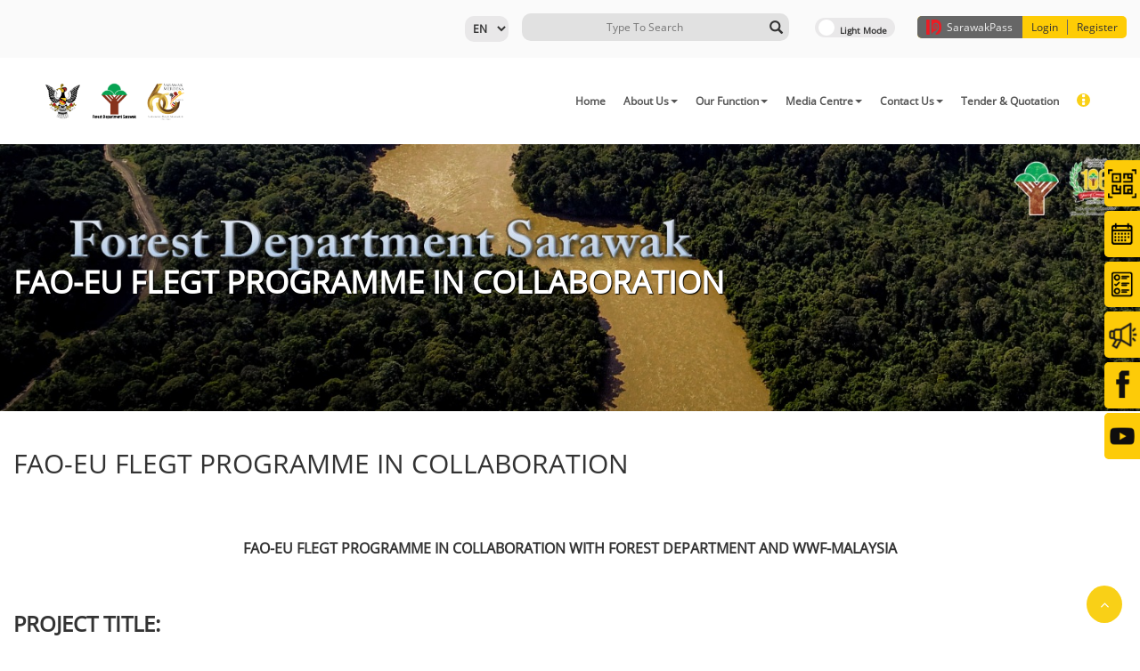

--- FILE ---
content_type: text/html; charset=UTF-8
request_url: https://forestry.sarawak.gov.my/web/subpage/webpage_view/1224
body_size: 70115
content:
<!DOCTYPE html>
<meta charset="UTF-8">
<meta http-equiv="X-UA-Compatible" content="IE=edge">
<meta name="viewport" content="width=device-width, initial-scale=1.0">

<!-- jQuery 3.5.1 -->
<script src="/module/web/web/js/jquery.min.js"></script>

<!-- Bootstrap 3.3.7 -->
<link rel="stylesheet" href="/module/web/web/theme/default/bootstrap.min.css">
<script src="/module/web/web/js/bootstrap.min.js"></script>

<!-- FontAwesome 4.2 -->
<link rel="stylesheet" href="/module/web/web/theme/default/font-awesome.min.css">

<!-- jQuery UI -->
<link rel="stylesheet" href="/module/web/web/theme/default/jquery-ui.css">
<script src="/module/web/web/js/jquery-ui.js"></script>

<!-- Moment JS -->
<script src="/module/web/web/js/moment.min.js"></script>
<script src="/module/web/web/js/moment-with-locales.min.js"></script>

<!-- Owl Carousel 2.3.4 -->
<link rel="stylesheet" href="/module/web/web/theme/default/owl.carousel.min.css">
<script src="/module/web/web/js/owl.carousel.min.js"></script>

<!-- Evo Calendar -->
<link rel="stylesheet" href="/module/web/web/theme/default/evo-calendar.min.css">
<script src="/module/web/web/js/evo-calendar.min.js"></script>

<!-- Mark.js -->
<script src="/module/web/web/js/jquery.mark.min.js"></script>

<!-- Chart.js -->
<script src="/module/web/web/js/chart.min.js"></script>

<!-- Splide JS -->
<link rel="stylesheet" href="/module/web/web/theme/default/splide.min.css">
<script src="/module/web/web/js/splide.min.js"></script>


<SCRIPT LANGUAGE="javascript" TYPE="text/javascript" SRC="https://forestry.sarawak.gov.my/moonlight/js/min/moonlight.js"></SCRIPT><script src="https://forestry.sarawak.gov.my/web/web/js/module.js"></script><link rel="stylesheet" type="text/css" href="https://forestry.sarawak.gov.my/web/web/default/share.css" /><script type="text/javascript" language="javascript">
/* All Javascript that need to print by PHP put here. Pure Javascript put in web/js/module.js */
lbl_field_required='This field is compulsory.';/*For validate_form() function.*/
lbl_ajax_error='Fail to load required records, please contact administrator if the problem is persistent.';/*For validate_form() function.*/
</script>

<meta name="description" content="<p>Official Website of Forest Department Sarawak</p>
">
<meta name="keywords" content="FDS Forest Sarawak jabatan hutan sarawak">

<html>
	<head>
		<!-- <link rel="stylesheet" type="text/css" href="http://10.18.4.76/projects/dynamicweb/engine/v10/branches/module/web/web/theme/default/share.css"> -->
		<link rel="SHORTCUT ICON" href="/web/attachment/show/?docid=ZmFXSWNySmVrc21TOEJHaUFNK0FyUT09OjrGqOESboWrfTVfv0oKbZzP">
		<title>
			FAO-EU FLEGT PROGRAMME IN COLLABORATION - Official Website of Forest Department Sarawak		</title>
	</head>
	<body class="hold-transition" onLoad="if (window.runOnLoad){runOnLoad()}">
		 
  
 <div id='divAjaxError' class='nowLoading' style="display:none" >
	<table width=100% cellpadding=1 cellspacing=0 border=0>
	<tr>
		<td align="right"><img alt='icon' src='https://forestry.sarawak.gov.my/k/warning.gif' border='0' style='vertical-align:middle;'  /></td>
		<td><strong>AJAX Error</strong><br/>Sorry, failed to load required information. Please contact your system administrator.</td>
		<td width=1% valign=top>
			<a href="javascript:hideItSimple('divAjaxError')">
				<img alt='icon' src='https://forestry.sarawak.gov.my/k/close.png' border='0' style='vertical-align:middle;'  />			</a>
		</td>
	</tr>
	<tr>
		<td colspan=3 align=right valugb=bottom>
			<a href="javascript:hideItSimple('divAjaxError')">Close</a>
		</td>
	</tr>
	</table>
</div>

<!-- Ajax loader -->
<div id='divLoading' class='nowLoading' style="display:none" >
	<div class="ajaxDivLoader">
		<span></span>
		<span></span>
		<span></span>
		<span></span>
		<span></span>
		<span></span>
	</div>
</div>

<style>
	.nowLoading {
		color: #333;
		display: none;
		position: absolute;
		top: 30%;
		left: 35%;
		width: 240px;
		height: 95px;
		padding: 10px;
		border: 1px solid #D1CAA3;
		background-color: #F9F2AA;
		text-align: center;
		overflow: auto;
		z-index:8080;
		filter: progid:DXImageTransform.Microsoft.Shadow(color=gray,direction=135,Strength=5), alpha(opacity=90);
		-moz-opacity: .09;
		opacity: .90;
	}

    .ajaxDivLoader{
        position: relative;
        z-index: 9999;
        top: 0;
        right: 0;
        bottom: 0;
        left: 0;
        /* background: rgba(0, 0, 0, 0.3); */
        display: flex;
        flex-flow: row wrap;
        align-items: center;
        justify-content: center;
		height:350px;
    }

    .ajaxDivLoader span {
        display: block;
        width: 15px;
        height: 30px;
        margin-right: 10px;
        border-radius: 5px;
        animation-name: redirect-ajaxDivLoader;
        animation-duration: 0.4s;
        animation-direction: alternate;
        animation-iteration-count: infinite;
        animation-timing-function: cubic-bezier(.19, .97, 1, 1);
    }

            .ajaxDivLoader span:nth-of-type(1) {
            background: #fdffba;
        }
        .ajaxDivLoader span:nth-of-type(2) {
            animation-delay: 0.2s;
            background: #fff99e;
        }
        .ajaxDivLoader span:nth-of-type(3) {
            animation-delay: 0.3s;
            background: #f4e888;
        }
        .ajaxDivLoader span:nth-of-type(4) {
            animation-delay: 0.4s;
            background: #fbf056;
        }
        .ajaxDivLoader span:nth-of-type(5) {
            animation-delay: 0.5s;
            background: #fffc18;
        }
        .ajaxDivLoader span:nth-of-type(6) {
            animation-delay: 0.6s;
            background: #eae605;
        }

    
    /* .ajaxDivLoader span:nth-of-type(1) {
        background: #fba2a2;
    }
    .ajaxDivLoader span:nth-of-type(2) {
        animation-delay: 0.2s;
        background: #ff7979;
    }
    .ajaxDivLoader span:nth-of-type(3) {
        animation-delay: 0.3s;
        background:#ed6464;
    }
    .ajaxDivLoader span:nth-of-type(4) {
        animation-delay: 0.4s;
        background:#ed4343;
    }
    .ajaxDivLoader span:nth-of-type(5) {
        animation-delay: 0.5s;
        background:#e92323;
    }
    .ajaxDivLoader span:nth-of-type(6) {
        animation-delay: 0.6s;
        background:#eb0000;
    } */

    @keyframes redirect-ajaxDivLoader {
        0% {
            height: 30px;
        }
        100% {
            height: 150px;
        }
    }
</style>

<!-- Full page loader -->
<div class="full-page-loader" style="display:none;">
    <div class="loader">
        <span></span>
        <span></span>
        <span></span>
        <span></span>
        <span></span>
        <span></span>
    </div>
</div>

<style>
    .full-page-loader .loader{
        position: fixed;
        z-index: 9999;
        top: 0;
        right: 0;
        bottom: 0;
        left: 0;
        background: rgba(0, 0, 0, 0.3);
        display: flex;
        flex-flow: row wrap;
        align-items: center;
        justify-content: center;
    }

    .full-page-loader .loader span {
        display: block;
        width: 15px;
        height: 30px;
        margin-right: 10px;
        border-radius: 5px;
        animation-name: redirect-loader;
        animation-duration: 0.4s;
        animation-direction: alternate;
        animation-iteration-count: infinite;
        animation-timing-function: cubic-bezier(.19, .97, 1, 1);
    }
    
            .full-page-loader .loader span:nth-of-type(1) {
            background: #fdffba;
        }
        .full-page-loader .loader span:nth-of-type(2) {
            animation-delay: 0.2s;
            background: #fff99e;
        }
        .full-page-loader .loader span:nth-of-type(3) {
            animation-delay: 0.3s;
            background: #f4e888;
        }
        .full-page-loader .loader span:nth-of-type(4) {
            animation-delay: 0.4s;
            background: #fbf056;
        }
        .full-page-loader .loader span:nth-of-type(5) {
            animation-delay: 0.5s;
            background: #fffc18;
        }
        .full-page-loader .loader span:nth-of-type(6) {
            animation-delay: 0.6s;
            background: #eae605;
        }

    
    /* .full-page-loader .loader span:nth-of-type(1) {
        background: #fba2a2;
    }
    .full-page-loader .loader span:nth-of-type(2) {
        animation-delay: 0.2s;
        background: #ff7979;
    }
    .full-page-loader .loader span:nth-of-type(3) {
        animation-delay: 0.3s;
        background:#ed6464;
    }
    .full-page-loader .loader span:nth-of-type(4) {
        animation-delay: 0.4s;
        background:#ed4343;
    }
    .full-page-loader .loader span:nth-of-type(5) {
        animation-delay: 0.5s;
        background:#e92323;
    }
    .full-page-loader .loader span:nth-of-type(6) {
        animation-delay: 0.6s;
        background:#eb0000;
    } */

    @keyframes redirect-loader {
        0% {
            height: 30px;
        }
        100% {
            height: 150px;
        }
    }
</style>		
		<div class="wrapper">
			
            			
			<div class="content-wrapper">
				


<div class="template_theme_detect" data-template="template1_">
	<h1 style="display: none;"></h1>
	<form splwpk-feedback-form = "splwpk-feedback-form"><input type='hidden' name='moonlight_token_39769' value='189Qzz'/></form>
	<a href="/web/subpage/staffcontact_view/15" style="display:none;" splwpk-publicising = "splwpk-publicising" timestamp="2026-01-17 04:52:29" ></a>

	<!-- The Top Header and Menu -->

<div id="template1_header">	
	<header>
		<!-- Top Header contains login register search and light dark mode -->
		<div class="template1-header">
			<div class="container">
				<div id="header-wrapper" style="z-index: 1;position: relative;">

					<!-- <div class="register-box">
						<span class="swkid"><img src="/module/web/web/theme/default/res/template1/sarawakid.png">Sarawak ID</span><a class="login-btn" href="https://sarawakid.sarawak.gov.my/web/ssov1/login/">Login</a>|<a class="register-btn" href="https://sarawakid.sarawak.gov.my/web/ssov1/signup/">Register</a></div>
					</div> -->
						
					<div class="second-box" style="float:left;" splwpk-multilang="splwpk-multilang" splwpk-w3c="splwpk-w3c">	
						<div class="login-button" style="float: left; font-size:12px;">	
														
						</div>	
					
						<select id="lang" name="lang" onchange="javascript:window.location.href = '/web/share/set_lang/'+this.value;">
														<option value="en"
							 selected 							>
							EN							</option>
														<option value="bm"
														>
							BM							</option>
													</select>
						<!-- Language option End -->

						<!-- Light Dark Mode Switch -->	
						<label class="switch" id="template1_switch">
							<input class="toggle-me" type="checkbox">
							<span class="slider round"></span>
						</label>
						<!-- Light Dark Mode Switch End -->	
					
						<!-- Search Form -->
						<div class="forms-content">
							<!--form class="is-search-form " action="#" method="get" role="search"-->
							<form  splwpk-search-function="splwpk-search-function" splwpk-advanced-search-function="splwpk-advanced-search-function" class="is-search-form " id="searchform" action="/web/subpage/search_result_gs/" method="POST" role="search"><input type='hidden' name='moonlight_token_39769' value='189Qzz'/>
								<input type="search" name="search_value" value="" class="is-search-input fill_inited" placeholder="Type To Search" autocomplete="off">
								<button type="submit" class="is-search-submit"><span class="glyphicon glyphicon-search"></span></button>
							</form>
						</div>
						<!-- Search Form End -->
				
					
					</div>

					<div id="swkid_plugin" style="float:left; margin-left:15px;"></div>

				</div>
			</div>
		</div>
		<!-- Top Header contains login register search and light dark mode End -->
		
		
		<!-- Main Menu -->
		<div class="template1-secondary-header">
			<div class="container">
				<div class="col-md-3">
					<img alt="image" class="normal logo" style="max-width:200px; margin-top:15px; margin-bottom:15px;" src="/web/attachment/show/?docid=aVNMUVNzN0JTNnh1T0V0V01mMVU2UT09Ojr3I_3leREwouV5twsi7GzQ">
					<img alt="image" class="dark logo" style="max-width:200px; margin-top:15px; margin-bottom:15px;" src="/web/attachment/show/?docid=dnlUK296ZDRKYnNoVDc5MHpadWJ4dz09Ojqg-FskSCk8NiTtho6YcDhN">
				</div>
				
				<div class="col-md-9">				
					<nav class="navbar navbar-expand main-nav">
					
						<button class="navbar-toggler" type="button" data-toggle="collapse" data-target="#navbarNavDropdown" aria-controls="navbarNavDropdown" aria-expanded="false" aria-label="Toggle navigation">
							<span class="navbar-toggler-icon">☰</span>
						</button>
						
						
						<div class="collapse navbar-collapse justify-content-end" id="navbarNavDropdown">					
						
						<!-- 29.9.2020 Close Button -->
						<button class="closenav navbar-toggler" type="button" data-toggle="collapse" data-target="#navbarNavDropdown" aria-controls="navbarNavDropdown" aria-expanded="false" aria-label="Toggle navigation">
							<span class="navbar-toggler-icon">X</span>
						</button>	
						<!-- 29.9.2020 End Close Button -->						
						
							<ul class="navbar-nav align-self-end" id="primary-nav">
								<li class="nav-item dropdown menu-0"><a class="nav-link" target="_self" href="https://forestry.sarawak.gov.my/web/home/index/"  timestamp='2026-01-17 04:52:29' >Home</a></li><li class="nav-item dropdown menu-1"><a class="nav-link dropdown-toggle" data-toggle="dropdown" splwpk-about-us=splwpk-about-us timestamp='2026-01-17 04:52:29' >About Us<span class="caret"></span></a><ul class="dropdown-menu drop-1"><li><a target="_self" href="https://forestry.sarawak.gov.my/web/subpage/webpage_view/587"  timestamp='2026-01-17 04:52:29' >Welcome Message</a></li><li><a target="_self" href="https://forestry.sarawak.gov.my/web/subpage/webpage_view/1186"  timestamp='2026-01-17 04:52:29' >Our Ministers &amp; Permanent Secretary</a></li><li><a target="_self" href="https://forestry.sarawak.gov.my/web/subpage/webpage_view/1225"  timestamp='2026-01-17 04:52:29' >Top Management</a></li><li><a target="_self" href="https://forestry.sarawak.gov.my/web/subpage/webpage_view/1176"  timestamp='2026-01-17 04:52:29' >Organization Chart</a></li><li><a target="_self" href="https://forestry.sarawak.gov.my/web/subpage/webpage_view/1237"  timestamp='2026-01-17 04:52:29' >Vision &amp; Mission                                     </a></li><li><a target="_self" href="https://forestry.sarawak.gov.my/web/subpage/webpage_view/1315"  timestamp='2026-01-17 04:52:29' >Achievement</a></li><li class="dropdown-submenu sub-2 "><a class="submenu">Policy &amp; Legislation<span class="caret"></span></a><ul class="dropdown-menu drop-2"><li><a target="_self" href="https://forestry.sarawak.gov.my/web/attachment/show/?docid=QjZ5MmR6azRjWGhFT3ExY2pLNjhUdz09OjpLtxj2YNW0ExeGZqcT3-zk"  timestamp='2026-01-17 04:52:29' >Reduced Impact Logging Appendices</a></li><li><a target="_self" href="https://forestry.sarawak.gov.my/admin/attachment/show/?docid=NzBVdU1mL3ZxaXFGY1hKQXF5cW5Odz09OjqnQlqhYNB09J1hm2YnPAD7"  timestamp='2026-01-17 04:52:29' >The Forests Ordinance_Issue No. 20_L.N. 101</a></li><li><a target="_self" href="https://forestry.sarawak.gov.my/admin/attachment/show/?docid=MWJrYjNlTFlvSUVJaXZPeFpBbWxHdz09OjoU0i80I7bxGcmGlDLvvpYu"  timestamp='2026-01-17 04:52:29' >The Forests (Prescribed Forestry Activities) Notification, 2010</a></li><li><a target="_self" href="https://forestry.sarawak.gov.my/web/attachment/show/?docid=ZUt6VUtPVnM0RndCbmlWeDZkYUJRdz09OjpJ0_GupqYfccDXImgZL9h2"  timestamp='2026-01-17 04:52:29' >Forest Policy of Sarawak (2019)</a></li><li><a target="_self" href="https://forestry.sarawak.gov.my/web/subpage/webpage_view/1353"  timestamp='2026-01-17 04:52:29' >Forest Rules and Ordinance</a></li><li><a target="_self" href="https://forestry.sarawak.gov.my/web/subpage/webpage_view/585"  timestamp='2026-01-17 04:52:29' >The Forests (Planted Forests) Rules, 1997</a></li><li><a target="_self" href="https://forestry.sarawak.gov.my/web/subpage/webpage_view/1303"  timestamp='2026-01-17 04:52:29' >The State Land Use Policy</a></li></ul></li><li class="dropdown-submenu sub-2 "><a class="submenu">Integrity Corner<span class="caret"></span></a><ul class="dropdown-menu drop-2"><li class="dropdown-submenu sub-3 "><a class="submenu">Anti-bribery Management System (ABMS)<span class="caret"></span></a><ul class="dropdown-menu drop-3"><li><a target="_self" href="https://forestry.sarawak.gov.my/web/subpage/webpage_view/1358"  timestamp='2026-01-17 04:52:29' >Introduction to ABMS</a></li><li><a target="_self" href="https://forestry.sarawak.gov.my/web/subpage/webpage_view/1356"  timestamp='2026-01-17 04:52:29' >Scope of the Sarawak Forest Department ABMS</a></li><li><a target="_self" href="https://forestry.sarawak.gov.my/web/subpage/webpage_view/1357"  timestamp='2026-01-17 04:52:29' >MS ISO 37001:2016 Anti-Bribery Management System (ABMS) Certificate</a></li></ul></li><li><a target="_self" href="https://forestry.sarawak.gov.my/web/subpage/webpage_view/1359"  timestamp='2026-01-17 04:52:29' >Integrity Document</a></li><li><a target="_self" href="https://forestry.sarawak.gov.my/web/subpage/webpage_view/1360"  timestamp='2026-01-17 04:52:29' >Anti-Corruption Policies and Code of Ethics</a></li><li><a target="_self" href="https://forestry.sarawak.gov.my/web/subpage/webpage_view/1361"  timestamp='2026-01-17 04:52:29' >Integrity Poster</a></li><li class="dropdown-submenu sub-3 "><a class="submenu">Recognition of Integrity<span class="caret"></span></a><ul class="dropdown-menu drop-3"><li><a target="_self" href="https://forestry.sarawak.gov.my/web/subpage/webpage_view/1363"  timestamp='2026-01-17 04:52:29' >Integrity, Governance &amp; Anti-Corruption Award (AIGA)</a></li><li><a target="_self" href="https://forestry.sarawak.gov.my/web/subpage/webpage_view/1364"  timestamp='2026-01-17 04:52:29' >Corruption Risk Status Rating</a></li></ul></li><li><a target="_self" href="https://forestry.sarawak.gov.my/web/subpage/webpage_view/1365"  timestamp='2026-01-17 04:52:29' >Integrity Circular</a></li><li><a target="_self" href="https://forestry.sarawak.gov.my/web/subpage/webpage_view/1366"  timestamp='2026-01-17 04:52:29' >Integrity &amp; Compliance</a></li></ul></li><li class="dropdown-submenu sub-2 "><a class="submenu">Security<span class="caret"></span></a><ul class="dropdown-menu drop-2"><li><a target="_self" href="https://forestry.sarawak.gov.my/web/attachment/show/?docid=S0xROC9rUi9aTUtEU3lwd253ZzZ5QT09OjoEuarc_SBWekcx_7DTFdb2"  timestamp='2026-01-17 04:52:29' >Security Protection Policy</a></li><li><a target="_self" href="https://forestry.sarawak.gov.my/web/attachment/show/?docid=cEtHdjc5djZqRGlIcGV3T0tQZzVKQT09OjqXdP2ztaNl9g-c3Z44RZkC"  timestamp='2026-01-17 04:52:29' >FDS Safety and Health Policy</a></li></ul></li><li><a target="_self" href="https://forestry.sarawak.gov.my/web/subpage/webpage_view/1340" splwpk-client-charter=splwpk-client-charter timestamp='2026-01-17 04:52:29' >Client Charter</a></li></ul></li><li class="nav-item dropdown menu-2"><a class="nav-link dropdown-toggle" data-toggle="dropdown"  timestamp='2026-01-17 04:52:29' >Our Function<span class="caret"></span></a><ul class="dropdown-menu drop-1"><li class="dropdown-submenu sub-2 "><a class="submenu">Constitution and Conservation<span class="caret"></span></a><ul class="dropdown-menu drop-2"><li><a target="_self" href="https://forestry.sarawak.gov.my/web/subpage/webpage_view/1239"  timestamp='2026-01-17 04:52:29' >Constitution of Permanent Forests</a></li><li><a target="_self" href="https://forestry.sarawak.gov.my/web/subpage/webpage_view/1240"  timestamp='2026-01-17 04:52:29' >Current Status</a></li><li><a target="_self" href="https://forestry.sarawak.gov.my/web/subpage/webpage_view/1241"  timestamp='2026-01-17 04:52:29' >Conservation Efforts within PFs</a></li></ul></li><li class="dropdown-submenu sub-2 "><a class="submenu">Planning and Management<span class="caret"></span></a><ul class="dropdown-menu drop-2"><li><a target="_self" href="https://forestry.sarawak.gov.my/web/subpage/webpage_view/595"  timestamp='2026-01-17 04:52:29' >Sustainable Forest Management</a></li><li><a target="_self" href="https://forestry.sarawak.gov.my/web/subpage/webpage_view/1242"  timestamp='2026-01-17 04:52:29' >Forest Management Certification</a></li><li><a target="_self" href="https://forestry.sarawak.gov.my/web/subpage/webpage_view/1243"  timestamp='2026-01-17 04:52:29' >Capacity Building and Awareness Program</a></li><li><a target="_self" href="https://forestry.sarawak.gov.my/web/subpage/webpage_view/1212"  timestamp='2026-01-17 04:52:29' >STLVS</a></li><li><a target="_self" href="https://forestry.sarawak.gov.my/web/subpage/webpage_view/1348"  timestamp='2026-01-17 04:52:29' >Forest Carbon</a></li></ul></li><li class="dropdown-submenu sub-2 "><a class="submenu">Forest Research    <span class="caret"></span></a><ul class="dropdown-menu drop-2"><li><a target="_self" href="https://forestry.sarawak.gov.my/web/subpage/webpage_view/1245"  timestamp='2026-01-17 04:52:29' >Overview</a></li><li><a target="_self" href="https://forestry.sarawak.gov.my/web/subpage/webpage_view/1246"  timestamp='2026-01-17 04:52:29' >Biodiversity Section</a></li><li><a target="_self" href="https://forestry.sarawak.gov.my/web/subpage/webpage_view/1248"  timestamp='2026-01-17 04:52:29' >Reference Collections</a></li><li><a target="_self" href="https://forestry.sarawak.gov.my/web/subpage/webpage_view/1254"  timestamp='2026-01-17 04:52:29' >Research Activities &amp; Projects</a></li><li class="dropdown-submenu sub-3 "><a class="submenu">Research Expert<span class="caret"></span></a><ul class="dropdown-menu drop-3"><li><a target="_self" href="https://forestry.sarawak.gov.my/web/subpage/webpage_view/1234"  timestamp='2026-01-17 04:52:29' >Aurelia Dulce Chung</a></li><li><a target="_self" href="https://forestry.sarawak.gov.my/web/subpage/webpage_view/1269"  timestamp='2026-01-17 04:52:29' >Aileen Sim Kai Fang</a></li><li><a target="_self" href="https://forestry.sarawak.gov.my/web/subpage/webpage_view/1235"  timestamp='2026-01-17 04:52:29' >Annya Anak Ambrose</a></li><li><a target="_self" href="https://forestry.sarawak.gov.my/web/subpage/webpage_view/1270"  timestamp='2026-01-17 04:52:29' >Baher @ Biha bin Razali</a></li><li><a target="_self" href="https://forestry.sarawak.gov.my/web/subpage/webpage_view/1271"  timestamp='2026-01-17 04:52:29' >Bibian Anak Michael Diway</a></li><li><a target="_self" href="https://forestry.sarawak.gov.my/web/subpage/webpage_view/1319"  timestamp='2026-01-17 04:52:29' >Dr Ahmad Ampeng</a></li><li><a target="_self" href="https://forestry.sarawak.gov.my/web/subpage/webpage_view/1272"  timestamp='2026-01-17 04:52:29' >Erica Medina</a></li><li><a target="_self" href="https://forestry.sarawak.gov.my/web/subpage/webpage_view/1273"  timestamp='2026-01-17 04:52:29' >Habibah Binti Salleh</a></li><li><a target="_self" href="https://forestry.sarawak.gov.my/web/subpage/webpage_view/1275"  timestamp='2026-01-17 04:52:29' >Hajah Mohizah Binti Hj Mohamad</a></li><li><a target="_self" href="https://forestry.sarawak.gov.my/web/subpage/webpage_view/1274"  timestamp='2026-01-17 04:52:29' >Halipah Binti Bujang</a></li><li><a target="_self" href="https://forestry.sarawak.gov.my/web/subpage/webpage_view/1276"  timestamp='2026-01-17 04:52:29' >Khairunnisa Binti Othman</a></li><li><a target="_self" href="https://forestry.sarawak.gov.my/web/subpage/webpage_view/1277"  timestamp='2026-01-17 04:52:29' >Ling Chea Yiing</a></li><li><a target="_self" href="https://forestry.sarawak.gov.my/web/subpage/webpage_view/1278"  timestamp='2026-01-17 04:52:29' >Linna Chieng Mee Ngiik</a></li><li><a target="_self" href="https://forestry.sarawak.gov.my/web/subpage/webpage_view/1308"  timestamp='2026-01-17 04:52:29' >Marfaisal Bin Marzuki</a></li><li><a target="_self" href="https://forestry.sarawak.gov.my/web/subpage/webpage_view/1279"  timestamp='2026-01-17 04:52:29' >Millicent Abdullah</a></li><li><a target="_self" href="https://forestry.sarawak.gov.my/web/subpage/webpage_view/1280"  timestamp='2026-01-17 04:52:29' >Ng San Hui</a></li><li><a target="_self" href="https://forestry.sarawak.gov.my/web/subpage/webpage_view/1281"  timestamp='2026-01-17 04:52:29' >Noorhana Binti Mohd Sapawi</a></li><li><a target="_self" href="https://forestry.sarawak.gov.my/web/subpage/webpage_view/1282"  timestamp='2026-01-17 04:52:29' >Norsyarina Binti Welman</a></li><li><a target="_self" href="https://forestry.sarawak.gov.my/web/subpage/webpage_view/1283"  timestamp='2026-01-17 04:52:29' >Nur Bazilah Binti Ismail</a></li><li><a target="_self" href="https://forestry.sarawak.gov.my/web/subpage/webpage_view/1284"  timestamp='2026-01-17 04:52:29' >Nur Safinas Binti Jelani</a></li></ul></li></ul></li><li class="dropdown-submenu sub-2 "><a class="submenu">Industrial Forest<span class="caret"></span></a><ul class="dropdown-menu drop-2"><li><a target="_blank" href="https://forestry.sarawak.gov.my/web/attachment/show/?docid=Q0paZUpXNjNQN1dwMGJsS2loR3NFUT09OjrzAX7pGF7JSzke03kUu2DA"  timestamp='2026-01-17 04:52:29' >Aggressive Industrial Forest Plantation Management</a></li><li><a target="_self" href="https://forestry.sarawak.gov.my/web/subpage/webpage_view/1310"  timestamp='2026-01-17 04:52:29' >Malaysian Greening Program</a></li></ul></li><li class="dropdown-submenu sub-2 "><a class="submenu">International Collaboration<span class="caret"></span></a><ul class="dropdown-menu drop-2"><li><a target="_self" href="https://forestry.sarawak.gov.my/web/subpage/webpage_view/1224"  timestamp='2026-01-17 04:52:29' >Fao-EU FLEGT</a></li><li><a target="_self" href="https://forestry.sarawak.gov.my/web/subpage/webpage_view/883"  timestamp='2026-01-17 04:52:29' >ITTO</a></li><li><a target="_self" href="https://forestry.sarawak.gov.my/web/subpage/webpage_view/993"  timestamp='2026-01-17 04:52:29' >HoB</a></li><li><a target="_self" href="https://forestry.sarawak.gov.my/web/subpage/webpage_view/141"  timestamp='2026-01-17 04:52:29' >Ramsar Convention</a></li><li><a target="_self" href="https://forestry.sarawak.gov.my/web/subpage/webpage_view/991"  timestamp='2026-01-17 04:52:29' >UNDP/GEF</a></li><li><a target="_self" href="https://forestry.sarawak.gov.my/web/subpage/webpage_view/140"  timestamp='2026-01-17 04:52:29' >List of Projects</a></li></ul></li></ul></li><li class="nav-item dropdown menu-3"><a class="nav-link dropdown-toggle" data-toggle="dropdown" splwpk-news=splwpk-news timestamp='2026-01-17 04:52:29' >Media Centre<span class="caret"></span></a><ul class="dropdown-menu drop-1"><li class="dropdown-submenu sub-2 "><a class="submenu">Publication                                                                   <span class="caret"></span></a><ul class="dropdown-menu drop-2"><li><a target="_self" href="https://forestry.sarawak.gov.my/web/subpage/download_list/1113" splwpk-publication=splwpk-publication timestamp='2026-01-17 04:52:29' >Annual Report</a></li><li><a target="_self" href="https://drive.google.com/file/d/1onsX4ZKRdt40Nk5yqrUa6f0ruhRwWxBH/view"  timestamp='2026-01-17 04:52:29' >A Century of Commitments - Forest Department Sarawak 1919-2019</a></li><li class="dropdown-submenu sub-3 "><a class="submenu">Heart of Borneo<span class="caret"></span></a><ul class="dropdown-menu drop-3"><li><a target="_self" href="https://forestry.sarawak.gov.my/web/attachment/show/?docid=Yk1iYyt1TlZoeEZIbnZabVhoR3ViQT09OjrwqDQRnrxoQqPeGJufx6Sj"  timestamp='2026-01-17 04:52:29' >Series 1</a></li><li><a target="_self" href="https://forestry.sarawak.gov.my/web/attachment/show/?docid=YkFTUWlRTG9ZdXpzcmZlYVlmaHo3QT09OjryUalZ4uBLxkg-HqrvNLQr"  timestamp='2026-01-17 04:52:29' >Series 3</a></li><li><a target="_self" href="https://forestry.sarawak.gov.my/web/attachment/show/?docid=Z3VvNEpMajBlNEhiVUJEbGdhSWc1Zz09OjqtYhN1-ZCYsA5B36maHIgr"  timestamp='2026-01-17 04:52:29' >Series 4</a></li><li><a target="_self" href="https://forestry.sarawak.gov.my/web/attachment/show/?docid=eFE0SEU1bjVIY2N3cGhtSlVYbmhQQT09Ojph92PKapH1gqgKe9VPzb_M"  timestamp='2026-01-17 04:52:29' >Series 5</a></li><li><a target="_self" href="https://forestry.sarawak.gov.my/web/attachment/show/?docid=TmREYUJDVHIyV3Ziak8xUTJKUCtHUT09Ojo2FrHvronczxVPy0ssSVRC"  timestamp='2026-01-17 04:52:29' >Series 6</a></li><li><a target="_self" href="https://forestry.sarawak.gov.my/web/attachment/show/?docid=c1JmNDRmU2VXb2ljaFBvcFNwRmlrdz09OjrqALBKrRXjFb1IR6auFow6"  timestamp='2026-01-17 04:52:29' >Series 7</a></li><li><a target="_self" href="https://forestry.sarawak.gov.my/web/attachment/show/?docid=SUg1UDltMXV2ZmRGYmlMeVJuMUNhZz09OjqLpVo2yABbGdeBjrxxG1QB"  timestamp='2026-01-17 04:52:29' >Series 8</a></li><li><a target="_self" href="https://forestry.sarawak.gov.my/web/attachment/show/?docid=cFFQbzdEQ2NsU25uM2ZpdkdVV0dTdz09OjoDyFsVh8AtrJgNJxqTmblv"  timestamp='2026-01-17 04:52:29' >Series 9</a></li><li><a target="_self" href="https://forestry.sarawak.gov.my/web/attachment/show/?docid=Y1VIUGZvTHlHMENzSFkzSG54ZEo1UT09OjrKkN5WeNPQKSLlCA1z5XwD"  timestamp='2026-01-17 04:52:29' >Series 10</a></li><li><a target="_self" href="https://forestry.sarawak.gov.my/web/attachment/show/?docid=Nzg5N2VqeG5Ybm9CWXN5VWVmMXZxUT09OjrLOzlWcPLChXGTCaH5YXO2"  timestamp='2026-01-17 04:52:29' >Series 11</a></li><li><a target="_self" href="https://forestry.sarawak.gov.my/web/attachment/show/?docid=V3QvTWVLZy9aMktxYnV4cm1oaW9WUT09OjrQt0IX5dQlnHDTHfph_hIf"  timestamp='2026-01-17 04:52:29' >Series 12</a></li><li><a target="_self" href="https://forestry.sarawak.gov.my/web/attachment/show/?docid=eFhFN0paR3JDMGs2NnRMbmdOeXJOUT09Ojo8evopzQVO8bi-1Wux3lh7"  timestamp='2026-01-17 04:52:29' >Series 13</a></li><li><a target="_self" href="https://forestry.sarawak.gov.my/web/attachment/show/?docid=Sm1qT0t3Y214c0o3elMwZFhBTEpaUT09OjpHPhsQsRU-FEvLGhbEqHn0"  timestamp='2026-01-17 04:52:29' >Series 14</a></li><li><a target="_self" href="https://forestry.sarawak.gov.my/web/attachment/show/?docid=MVlNWDROTDFLa2xHcSt4YWk0WGVNdz09Ojp2DyCCwQ0IgTk26KK8n23d"  timestamp='2026-01-17 04:52:29' >Series 15</a></li><li><a target="_self" href="https://forestry.sarawak.gov.my/web/attachment/show/?docid=dU5TMEx1ZVhwRVQxR3F4KzMrTWRYdz09Ojp3qz1p-oOTIv_MsH-BU1aT"  timestamp='2026-01-17 04:52:29' >Series 16</a></li><li><a target="_self" href="https://forestry.sarawak.gov.my/web/attachment/show/?docid=TUxEZlBQYi9FVlJaTzFQK2dMOUxwdz09OjrzWj6yOWNBlr3hF-G6o6be"  timestamp='2026-01-17 04:52:29' >Series 17</a></li><li><a target="_self" href="https://forestry.sarawak.gov.my/web/attachment/show/?docid=UHRWVWx0YjJya2xpbjVkdmdQVER1dz09Ojpl2fHWjWD6AhwvlzgNg1B3"  timestamp='2026-01-17 04:52:29' >Series 18</a></li><li><a target="_self" href="https://forestry.sarawak.gov.my/web/attachment/show/?docid=OW8zSk82RmdKZldIS3hHSFR6cmxIUT09OjqAe6Pv8jYPdQQ0EVDSPBkx"  timestamp='2026-01-17 04:52:29' >Series 19</a></li><li><a target="_self" href="https://forestry.sarawak.gov.my/web/attachment/show/?docid=SEFaaVZ0bm1qRnV2TFBmUDNOOHkzUT09OjrAINgxZ2FzTuXsGV5kPbOm"  timestamp='2026-01-17 04:52:29' >Series 20</a></li><li><a target="_self" href="https://forestry.sarawak.gov.my/web/attachment/show/?docid=Snkxa3pWRzRzaWZYQ3pDWktzRzYxZz09OjrIaXLDfOnAApPxJvx-MFrT"  timestamp='2026-01-17 04:52:29' >Series 21</a></li><li><a target="_self" href="https://forestry.sarawak.gov.my/web/attachment/show/?docid=K0RiOFZMY2xsZWRkMUw4eVNrYXJCQT09OjqqurWymzRCHVdoZ3L_8Yuh"  timestamp='2026-01-17 04:52:29' >Series 22</a></li><li><a target="_self" href="https://forestry.sarawak.gov.my/web/attachment/show/?docid=Vk82VEx1cG1lS0t0cGh5OVRScTM2Zz09OjqRxqtw7K6dEZp11GZf9BP1"  timestamp='2026-01-17 04:52:29' >Series 23</a></li></ul></li><li><a target="_self" href="https://forestry.sarawak.gov.my/web/attachment/show/?docid=YWlvM2NlWFV2VGFJaythSmthMkNIdz09OjrrprvW5AU3KcLq0Z7OEzbq" splwpk-publication=splwpk-publication timestamp='2026-01-17 04:52:29' >The Green Book</a></li><li><a target="_self" href="https://forestry.sarawak.gov.my/web/attachment/show/?docid=ekpCWVhNTWlMRjRXQXRhMUtxM0doQT09Ojr6sxHsO44q4qWu6GqqFyqQ" splwpk-publication=splwpk-publication timestamp='2026-01-17 04:52:29' >Menyekak Gu’un Jemoreng</a></li></ul></li><li><a target="_self" href="https://forestry.sarawak.gov.my/web/subpage/photo_gallery_list" splwpk-electronic-archive=splwpk-electronic-archive timestamp='2026-01-17 04:52:29' >Photos Gallery       </a></li><li><a target="_self" href="https://forestry.sarawak.gov.my/web/subpage/video_list" splwpk-electronic-archive=splwpk-electronic-archive timestamp='2026-01-17 04:52:29' >Video Gallery                      </a></li><li><a target="_self" href="https://forestry.sarawak.gov.my/web/subpage/download_list/1135"  timestamp='2026-01-17 04:52:29' >Audio Gallery                             </a></li></ul></li><li class="nav-item dropdown menu-4"><a class="nav-link dropdown-toggle" data-toggle="dropdown" splwpk-contact-details=splwpk-contact-details timestamp='2026-01-17 04:52:29' >Contact Us<span class="caret"></span></a><ul class="dropdown-menu drop-1"><li><a target="_self" href="https://forestry.sarawak.gov.my/web/subpage/webpage_view/68"  timestamp='2026-01-17 04:52:29' >Office Contact</a></li><li><a target="_self" href="https://forestry.sarawak.gov.my/web/subpage/staffcontact_view/15"  timestamp='2026-01-17 04:52:29' >Staff Directory</a></li></ul></li><li class="nav-item dropdown menu-5"><a class="nav-link" target="_self" href="https://forestry.sarawak.gov.my/web/subpage/webpage_view/1333" splwpk-procurement=splwpk-procurement timestamp='2026-01-17 04:52:29' >Tender &amp; Quotation</a></li><li class="nav-item dropdown menu-6"><a class="nav-link dropdown-toggle" data-toggle="dropdown"  timestamp='2026-01-17 04:52:29' >Online services<span class="caret"></span></a><ul class="dropdown-menu drop-1"><li><a target="_self" href="https://www.data.gov.my/"  timestamp='2026-01-17 04:52:29' >Open Data                </a></li><li><a target="_self" href="https://talikhidmat.sarawak.gov.my/talikhidmat/"  timestamp='2026-01-17 04:52:29' >Service Sarawak</a></li><li><a target="_self" href="http://erecruitment.sarawak.gov.my"  timestamp='2026-01-17 04:52:29' >e-recruitment                                              </a></li><li><a target="_self" href="https://forestry.sarawak.gov.my/web/subpage/webpage_view/1091"  timestamp='2026-01-17 04:52:29' >Mobile &amp; SMS Services                                                        </a></li><li><a target="_self" href="http://www.myeg.com.my/"  timestamp='2026-01-17 04:52:29' >myeg                                                                               </a></li><li><a target="_self" href="http://www.mysms.gov.my/"  timestamp='2026-01-17 04:52:29' >MySMS                                                                                            </a></li><li><a target="_self" href="https://paybills.sarawak.gov.my/paybillsmalaysia/index_gov.html"  timestamp='2026-01-17 04:52:29' >PayBill Sarawak                                                                                                          </a></li><li><a target="_self" href="http://revlog.sarawak.gov.my/"  timestamp='2026-01-17 04:52:29' >Revlog                                                                                                                         </a></li><li><a target="_self" href="http://ipts.sarawak.gov.my/"  timestamp='2026-01-17 04:52:29' >Investigation Paper Tracking System (IPTS)                                                                                                                                         </a></li><li><a target="_self" href="https://forestry.sarawak.gov.my/web/subpage/news_list/	"  timestamp='2026-01-17 04:52:29' >Archive                                                                                                                                                          </a></li></ul></li><li class="nav-item dropdown menu-7"><a class="nav-link" target="_self" href=""  timestamp='2026-01-17 04:52:29' ></a></li>		
							</ul>
						</div>
					</nav>	
				</div>
			</div>
		</div>
	</header>
	
</div>
</div>
	
<style>
	#template1_switch{
		margin: 5px 10px;
	}

	#template1_header select#lang{
		margin-top:3px;
	}

	#template1_header #swkid_plugin{
		position: relative;
		z-index: 1000 !important;
	}

	#template1_header #swkid_plugin.before-login{
		margin-top:3px;
	}

	#template1_header .login-button{
		margin-top:3px;
	}

	.seg_icon {
	    width: auto;
	    height: 32px;
	    width: 32px;
	}
	
	@media (max-width: 991px) {
		#template1_header #navbarNavDropdown.collapse.in{
			z-index:1;
		}
		
			}

	@media (max-width: 896px) {

			/* #template1_header .second-box{
			margin-top: 10px;
		} */
	
		#template1_header .login-button button{
			margin: auto;
		}

		#template1_header .register-box{
			margin-left: 15px;
		}
	}

	@media (max-width: 768px) {
		#template1_header .switch{
			width:65px;
		
		}

		#template1_header .slider:before{
			bottom:5px;
		}

		.template1-secondary-header button.navbar-toggler{
			margin-top: 150px;
		}

		#template1_header .second-box{
			width: 100%;
		}

		#template1_header #swkid_plugin.before-login{
			margin-top:15px;
		}

		#template1_header #swkid_plugin.after-login div{
			justify-content: end;
			width: 100%;
		}

		#template1_header #swkid_plugin.after-login{
			/* z-index: 1000 !important; */
			position: relative;
			float: unset !important;
			top: -69px;
		}

			}

	
	@media (max-width: 575px) {
		#template1_header #swkid_plugin.before-login .swkid-wrapper{
			padding: 0;
		}

		#template1_header #swkid_plugin.before-login .swkid-hidden-xs{
			display: flex !important;
		}
	}
</style>

<script src="https://sarawakid.sarawak.gov.my/web/share/swkid_plugin/?lang=en"></script> 
	
<script type="text/javascript">
	$(function() {
		$('#primary-nav').moreMenu();

		$('.submenu').click(function() { // when a .dropdow-submenu .submenu is clicked
			// $('.submenu').not(this).parent().removeClass('active')
			$(this).parent().toggleClass('active')
		})
	});

	swkid_sso_init({ 
	
		client_id:'forestry_dweb10_web',
		// state:'',
		state:'305401768593689',
		response_type:'code',
		redirect_uri:'https://forestry.sarawak.gov.my/web/home/index/',
		logout_redirect_uri:'https://forestry.sarawak.gov.my/web/home/member_logout/',
		logout_uri:'https://forestry.sarawak.gov.my/web/home/index/',
		overwrite_login_function:'',		
		// style:'icon-text-old',
		// style:'icon-only',
		// style:'text-only',
		// style:'icon-full-text',
		style:'icon-text',
		// style:'logo-full-text',
		// profile_listing_style:'simple',
		//profile_listing_style:'details',
		profile_listing_style:'seg',
		myworkspace_newtab:'off',
		payment_newtab:'off',
		// profile_listing_email:'on',
		// profile_listing_email:'off',
		icon_width:'35',
		position:'top-right',
		misc_param:'test12344123!)@))%(!&%)(*$#)^Y%)!($&)!@(#*)!@&)%!<>?M}{:||[base64]',
		// hide_header:'on',
		// hide_login_extra_link:'on',
		permission:'on',
		// sub_login_app_name:'Testing APP',
		login_method:'swkid_login',
		// login_method:'swknet_login',
		force_login_btn:'off',
		servicelisting_uri: "https://forestry.sarawak.gov.my/web/subpage/display_nature_list/"
	});

	function swkid_callback(swkid_response){
		var short_name = swkid_response['usr_short_name'];
		var login_by = swkid_response['login_by'];
		var swkid_login_status = swkid_response['swkid_login_status'];
		
		if(swkid_login_status=='before_swkid_login'){
			/*Do your thing when Sarawak ID is not login, in this case, this function will force logout your website*/
			// alert('walao, belum login');

			$('#swkid_plugin').addClass('before-login');
			$('#swkid_plugin').removeClass('after-login');
		}else{
			/*Do your thing when Sarawak ID is login, in this case do nothing since your website already login*/
			// alert('walao, dah login');
			$('#swkid_plugin').addClass('after-login');
			$('#swkid_plugin').removeClass('before-login');
		}
	}
</script>
<div id="top" class="thetop">
	<div class="container" style="width:100%; padding:0;">
			<div class="">
																									<img alt="" class="header-image" src="/web/attachment/show/?docid=MDNTbXgvWFUzd2hVUE1xRFJQMkNyZz09Ojr57GLmC90PNzRVseVUe8_A">
																										
			
							<div class="container">
					<div class="top-page">
						<div class="page_title">
							<h2>FAO-EU FLEGT PROGRAMME IN COLLABORATION</h2>
						</div>
					</div>
				</div>
					</div>
	</div>
</div>

<div class="template_theme_detect" data-template="template_subpage_">
<div class="template_subpage_view" id="subpage_webpage_view">
	<div class="adicontainer">
		
		<div class="pageheader">
			<div class="adirow">
				<div class="adicol-1">

				</div>
			</div>
		</div>
		
		<input type="hidden" class="text" name="id" id="id" value="25" >		
		<div class="container">
			&nbsp;
			<div class="section1">
				<!-- <div class="adirow" style="justify-content: end;">
					<div class="adicol-12">
						<div class="section-content list-content-back">
													<a href="https://forestry.sarawak.gov.my/web/subpage/webpage_list/" class="back-to-listing"><< Back to Listing</a>
												</div>
					</div>
				</div> -->
				<div class="list-title">
													<div class="adicol-1">
									<div class="section-content box">
										<div class="list-title"><h2 >FAO-EU FLEGT PROGRAMME IN COLLABORATION</h2></div>
										<!-- <div class="list-sub" style="margin-top:50px;"><h5>29 Aug 2019</h5></div> -->
										<br>
										<div class="list-content" style="overflow:auto;"><p style="text-align: center;"><strong><span style="font-size: 12pt;">FAO-EU FLEGT PROGRAMME IN COLLABORATION WITH FOREST DEPARTMENT AND WWF-MALAYSIA</span></strong></p>

<p style="text-align: center;">&nbsp;</p>

<p><strong>PROJECT TITLE:&nbsp; </strong></p>

<p>A gap Assessment of the Harmonized Reduced Impact Logging Guidelines in Support of Sustainable Forest Management in Sarawak</p>

<p><strong>DATE OF AGREEMENT&nbsp; &nbsp; &nbsp; &nbsp; &nbsp; &nbsp; &nbsp; &nbsp; &nbsp; &nbsp; &nbsp; &nbsp; &nbsp; &nbsp; &nbsp; :&nbsp;</strong>27<sup>th</sup> March 2019</p>

<p><strong>DURATION OF IMPLEMENTATION&nbsp;&nbsp;&nbsp;&nbsp;&nbsp;<span style="white-space: pre;"> </span> : </strong>12 months</p>

<p><strong>TOTAL PROJECT BUDGET&nbsp;&nbsp;&nbsp;&nbsp;&nbsp;&nbsp;&nbsp;&nbsp;&nbsp;&nbsp;&nbsp; <span style="white-space: pre;"> </span>&nbsp;: </strong>USD 190, 920</p>

<p>&nbsp;</p>

<p style="text-align: justify;"><strong>Project Background:</strong></p>

<p style="text-align: justify;">A key aspect of Sarawak&#39;s progress towards Sustainable Forest Management (SFM) is a&#39; more consistent implementation and enforcement of sustainable harvesting techniques through Reduced Impact Logging (RIL). The aim of RIL is to reduce damage on residual trees, soil disturbance, and impacts on wildlife. The requirement for RIL is not new to the state of Sarawak, the first true RIL system for tropical rain forests<sup>, </sup>was developed in the late l 970s in Sarawak<sup>/</sup> (Mattson-Mann and Jonkers, 1981). RIL guidelines<sup>.</sup> for Sarawak was first developed and tested in 1998 under a FDS-GTZ cooperation project. Since then, many versions of the RIL guidelines have been developed by the forest sector such as by the Sarawak Timber Association (STA), the Sarawak Forest Corporation (SFC), and many private commercial logging companies have also written company level RIL procedures for their own use in 2017, the Forest Department Sarawak (FDS) consolidated these RIL guidelines and developed a Harmonised RIL Guideline for Sarawak&mdash; this guidelines have been subjected to consultations and is now available for use by forest managers.</p>

<p style="text-align: justify;">The Harmonised RIL Guidelines for Sarawak is an important step to standardize timber harvesting methods in Sarawak in order to regulate the timber industry in Sarawak.</p>

<p style="text-align: justify;">The project is led and managed by the Forest Department Sarawak (FDS) in partnership with the World Wide Fund for Nature Malaysia (WWF-Malaysia).&nbsp; In this project, FDS and WWF-Malaysia are working together to ensure successful implementation of the project. Together, both parties will ensure that the RIL Guidelines for Sarawak is improved following international best practice and through a consultative process.</p>

<p style="text-align: justify;">&nbsp;</p>

<p><strong>Project &nbsp;Objective:</strong></p>

<p style="text-align: justify;">To carry out a gap assessment of the newly Harmonized RIL Guidelines for Sarawak against international best practice and through multi-stakeholders consultation.</p>

<p>&nbsp;</p>

<p style="text-align: center;"><strong>Signing of Project Agreement</strong></p>

<p style="text-align: center;"><strong><img border="0" src="/web/attachment/show/?docid=S1JYWTJtaXRwb1FQa1FkSTZnMGlhUT09Ojr3NWnKKtgccTf40KCWEkoI" style="border: 0; margin-top: 0px; margin-bottom: 0px; margin-left: 20px; margin-right: 20px;" /></strong></p>

<p>Hamden (seated), during the L A signing ceremony, with Cammaert (second right), Hon (third left), Murray (second left), Abang Ahmad (right) and Mohd Shahbudin (left).</p>

<p style="text-align: center;">&nbsp;</p>

<p style="text-align: justify;">KUCHING: The Sarawak Forestry Department has signed a Letter of Agreement (LA) with the Food and Agriculture Organisation (FAO) of the United Nations to facilitate a gap assessment of the newly harmonised Reduced Impact Logging (RIL) guidelines for Sarawak against international best practices and through multi-stakeholder consultation.</p>
</div>
									</div>
								</div>
									</div>
			</div>
			&nbsp;
		</div>
	</div>
</div>
</div>	
<div class="template_theme_detect" data-template="template_subpage_">	
	<div id="template_subpage_useful_link" class="all-logos grey quicks row all-small">
			
			<div class="container small-bottom">
									<div class="col-md-12">			
						<h3 class="subtitle">Useful Link</h3>
					</div>
							</div>	
			
			<div class="col-md-12 align-center bg">			
				
				<div class="container small-bottom">
				
					<div class="subpage_myCarousel27 carousel carousel-fade carousel-showothers slide" id="subpage-useful-link-carousel-tilenav27" data-interval="false">
						
						<div class="carousel-inner">
																								<div class="item active">
																		<a class="uqlinks" href="http://www.sarawak.gov.my/" target="_blank">
											<div class="qicons">
																									<img alt="" src="/web/attachment/show/?docid=d2dHZVVMckhzR0Nwb1l3U2V1MzJzdz09OjoUX17wMIQSOIdBS3iE-zci">
																							</div>
										</a>
									</div>
																								<div class="item">
																		<a class="uqlinks" href="https://forestry.sarawak.gov.my/web/subpage/webpage_view/996" target="_blank">
											<div class="qicons">
																									<img alt="" src="/web/attachment/show/?docid=R0ZQSlplM29qckFtdEpacGUyYkhLUT09OjquUg_SQlt30nlkfAQ7i4_V">
																							</div>
										</a>
									</div>
																								<div class="item">
																		<a class="uqlinks" href="http://www.malaysia.gov.my" target="_blank">
											<div class="qicons">
																									<img alt="" src="/web/attachment/show/?docid=STltYkpMenhyMllrUzhGWm1ZejJpQT09Ojp4Uj0Oc9qu24K2mQ2wSK_0">
																							</div>
										</a>
									</div>
																								<div class="item">
																		<a class="uqlinks" href="https://cm.sarawak.gov.my/" target="_blank">
											<div class="qicons">
																									<img alt="" src="/web/attachment/show/?docid=amZlSzhWVFNWSkIzK0lnZVlMVkIvQT09OjohBO3p21qp7WVaLZzOvWHg">
																							</div>
										</a>
									</div>
													</div>
						
							<a class="left carousel-control" href="#subpage-useful-link-carousel-tilenav27" data-slide="prev"><i class="glyphicon glyphicon-chevron-left"></i></a>
							<a class="right carousel-control" href="#subpage-useful-link-carousel-tilenav27" data-slide="next"><i class="glyphicon glyphicon-chevron-right"></i></a>
					</div>	

				</div>

			</div>
	</div>
</div>

<script>
	var v_id = '27';
	var slider_speed = ('5' * 1000);
	$('.subpage_myCarousel' + v_id).carousel({
		interval: slider_speed
	});

	var showothers_item = '.subpage_myCarousel' + v_id + '.carousel-showothers .item';
	$(showothers_item).each(function(){
		var itemToClone = $(this);

		for (var i=1;i<4;i++) { /* for the 4 in a row function */
		itemToClone = itemToClone.next();

		// wrap around if at end of item collection
		if (!itemToClone.length) {
			itemToClone = $(this).siblings(':first');
		}

		// grab item, clone, add marker class, add to collection
		itemToClone.children(':first-child').clone()
			.addClass("cloneditem-"+(i))
			.appendTo($(this));
		}
	});

</script>


<div class="template_theme_detect" data-template="template1_">	
	<!-- FOOTER -->
	<footer id="template1_footer">
		<div class="row small-top-bottom">
			<div class="container">
				<div class="col-md-4 small-left-right cop">
					<div class="cp_lu">
					<p class="cp"><p>Copyright &copy; 2020 Forest Department Sarawak</p>
						<br>
						Last Updated On 16 Jan 2026					</p>
					</div>
					<p>Operating Hours</p>

<p>&nbsp;</p>

<p>Monday Thursday</p>

<p>8:00am to 1:00pm &amp; 2:00pm to 5:00pm</p>

<p>&nbsp;</p>

<p>Friday</p>

<p>8:00am to 11:45am &amp; 2:15pm to 5:00pm</p>

<p>&nbsp;</p>

<p>Saturday, Sunday &amp; Public Holiday</p>

<p>Counter closed</p>
				</div>								
				<div class="col-md-4 small-left-right links">	
					<div class="row footer-logo-row">
						<div class="all-logo">
								<a href="https://premier.sarawak.gov.my" target="_blank">
									<img alt="image" src="/module/web/web/theme/default/res/default_icons/cm_default.png">
								</a>		
						</div>	
						<div class="all-logo">
								<a href="https://sarawak.gov.my" target="_blank">
									<img alt="image" src="/module/web/web/theme/default/res/default_icons/sarawak_hornbill_default.png">
								</a>
						</div>	
						<div class="all-logo">
								<a href="https://www.malaysia.gov.my" target="_blank">
									<img alt="image" src="/module/web/web/theme/default/res/default_icons/federal_logo_default.png">
								</a>
						</div>
					</div>
					
					<div class="finfo">
						<p>Forest Department Sarawak Headquarters</p>

<p>Level 15, East Wing,</p>

<p>Bangunan Baitul Makmur II,</p>

<p>Medan Raya, Petra Jaya,</p>

<p>93050 Kuching, Sarawak</p>

<p>&nbsp;</p>

<p>Tel: 082-495 111</p>

<p>Fax: 082-495 200</p>

<p>Email: forestdepartment@sarawak.gov.my</p>
					</div>			
				</div>		
				
				<div class="col-md-4 small-left-right sub-newsletter">
					<form id="subscribe_form" method="POST" action="/web/subpage/newsletter_subscription_form/"><input type='hidden' name='moonlight_token_39769' value='189Qzz'/>	
						<label>Subscribe Newsletter</label>
						<input type="text" id="subscriber_email" placeholder=" Your Email" name="subscriber_email">
						<input type="submit" id="subscribe_submit_btn" value="Subscribe">
					</form>
					
					<div class="b-links">
						<div><a href="https://gamma.malaysia.gov.my/appdetails/914" splwpk-mobile-apps="splwpk-mobile-apps">Sarawak Gov App</a></div>
						<div class="gamma">
							<img alt="image" src="/module/web/web/theme/default/res/default_icons/sarawak_flag.png">
							<img alt="image" src="/module/web/web/theme/default/res/default_icons/gamma_qr.png">
						</div>
					</div>
				</div>
				
			</div>
			
			<div class="container f-btm">
								<div class="col-md-8 small-left-right b-links">
																										<a target="_self" href="https://forestry.sarawak.gov.my/web/subpage/webpage_view/32"  >Security Policy</a>
																																							<a target="_self" href="https://forestry.sarawak.gov.my/web/subpage/webpage_view/31" splwpk-privacy-policy="splwpk-privacy-policy" timestamp='2026-01-17 04:52:29'>Privacy Policy</a>
																																							<a target="_self" href="https://forestry.sarawak.gov.my/web/subpage/webpage_view/33"  >Terms and Conditions</a>
																																							<a target="_self" href="https://forestry.sarawak.gov.my/web/subpage/feedback_form/" splwpk-feedback-form="splwpk-feedback-form" timestamp='2026-01-17 04:52:29'>Complaint &amp; Feedback</a>
																																							<a target="_self" href="https://forestry.sarawak.gov.my/web/subpage/sitemap/" splwpk-sitemap="splwpk-sitemap" timestamp='2026-01-17 04:52:29'>Sitemap</a>
																																							<a target="_self" href="https://forestry.sarawak.gov.my/web/subpage/faq_view/" splwpk-faq="splwpk-faq" timestamp='2026-01-17 04:52:29'>FAQ</a>
																						</div>
				
				<div class="col-md-4 small-left-right social">					
					<div class="visitor">Visitor Counter: <span>12605240</span></div>				
				</div>
			</div>
		</div>
	</footer>
	
	<button onclick="topFunction()" id="myBtn" title="Go to top"><i class="fa fa-angle-up" aria-hidden="true"></i></button>	
	<!-- Custom Side Menu to show Mobile QR code -->			
	<div class="custom_section_right">

		
					<div class="hotline" id="esidemenu">
				<a href="javascript:void(0);" class="side-label sidemenuhover">		
					<img alt="image" class="sidemenu-icon" src=""><span class="slideout"><span>Scan for Mobile</span>
				</a>
				<div class="side-content">
					<img alt="image" src="/../moonlight/plugin/phpqrcode/moonlight_qrcode.php?
						data=https://forestry.sarawak.gov.my/web/home/index/">				</div>
			</div>
		
				
		
				<div class="calendar">
		  <!-- Trigger the modal with a button -->
		  <a class="sidemenuhover" data-toggle="modal" data-target="#CalendarModal25"><img alt="image" class="sidemenu-icon" src="">
		  <span class="slideout">Calendar</span></a>

		  <!-- Modal -->
		  <div class="modal fade" id="CalendarModal25" role="dialog">
			<div class="modal-dialog">
			
			  <!-- Modal content-->
			  <div class="modal-content">
				<div class="modal-body">
				  <div class="calendar" id="calendar25"></div>
				  <!-- <button type="button" class="close" data-dismiss="modal">&times;</button> -->
				</div>
			  </div>
			  
			</div>
		  </div>		
		</div>
		
				
		
						<div class="poll">
				<!-- Trigger the modal with a button -->
				<a class="sidemenuhover" data-toggle="modal" data-target="#PollModal25" splwpk-online-e-participation="splwpk-online-e-participation" timestamp="2026-01-06 15:00:42"><img alt="image" class="sidemenu-icon" src="">
				<span class="slideout">Polls</span>
				</a>

				<!-- Modal -->
				<div class="modal fade" id="PollModal25" role="dialog">
					<div class="modal-dialog">
					
					<!-- Modal content-->
					<div class="modal-content">
						<div class="modal-body">
						<h5 style="margin-bottom:20px;">Poll</h5>
					
							
															<form id="frm_data_2" method="POST" enctype="multipart/form-data" action="https://forestry.sarawak.gov.my/web/subpage/poll/"><input type='hidden' name='moonlight_token_39769' value='189Qzz'/>
								<h4 style="font-weight:bold;">Is the Website Informative?																	</h4>
																																																<span>
											<input type="radio" onclick="setPollId(5, 2);" name="question[2]" value="5">
											<label>Yes</label>
										</span>
																																																																																																																																						<span>
											<input type="radio" onclick="setPollId(6, 2);" name="question[2]" value="6">
											<label>No</label>
										</span>
																																																																																																																																																																																																																																																																																																																																												<div class="ssubmit col-md-12" style="margin-bottom:50px;">		
										<input class="btn-links" type="button" onclick="submitPoll_sidemenu(this.form);" value="Vote">
										<input class="btn-links" type="button" value="Result" 
										onclick="window.location.href = 'https://forestry.sarawak.gov.my/web/subpage/poll_result/&id=2';">
									</div>
								</form>
															<form id="frm_data_3" method="POST" enctype="multipart/form-data" action="https://forestry.sarawak.gov.my/web/subpage/poll/"><input type='hidden' name='moonlight_token_39769' value='189Qzz'/>
								<h4 style="font-weight:bold;">What specific information do you look inside our website																	</h4>
																																																																			<span>
											<input type="radio" onclick="setPollId(7, 3);" name="question[3]" value="7">
											<label>Apply Permission to Conduct Research</label>
										</span>
																																																																																																																																						<span>
											<input type="radio" onclick="setPollId(8, 3);" name="question[3]" value="8">
											<label>Application to Build, Erect or Maintain any Building or Structure for Swiftlets Farming</label>
										</span>
																																																																																																																																																									<span>
											<input type="radio" onclick="setPollId(9, 3);" name="question[3]" value="9">
											<label>Application for Wild Life Licence / Permits</label>
										</span>
																																							<span>
											<input type="radio" onclick="setPollId(10, 3);" name="question[3]" value="10">
											<label>National Parks of Sarawak</label>
										</span>
																																																																													<span>
											<input type="radio" onclick="setPollId(11, 3);" name="question[3]" value="11">
											<label>Statictic Information</label>
										</span>
																																							<span>
											<input type="radio" onclick="setPollId(12, 3);" name="question[3]" value="12">
											<label>Publication</label>
										</span>
																																							<span>
											<input type="radio" onclick="setPollId(13, 3);" name="question[3]" value="13">
											<label>Policy and Legislation</label>
										</span>
																																							<span>
											<input type="radio" onclick="setPollId(14, 3);" name="question[3]" value="14">
											<label>Contacts</label>
										</span>
																																							<span>
											<input type="radio" onclick="setPollId(15, 3);" name="question[3]" value="15">
											<label>Others</label>
										</span>
																												<div class="ssubmit col-md-12" style="margin-bottom:50px;">		
										<input class="btn-links" type="button" onclick="submitPoll_sidemenu(this.form);" value="Vote">
										<input class="btn-links" type="button" value="Result" 
										onclick="window.location.href = 'https://forestry.sarawak.gov.my/web/subpage/poll_result/&id=3';">
									</div>
								</form>
															<form id="frm_data_6" method="POST" enctype="multipart/form-data" action="https://forestry.sarawak.gov.my/web/subpage/poll/"><input type='hidden' name='moonlight_token_39769' value='189Qzz'/>
								<h4 style="font-weight:bold;">What specific information do you look inside our website																	</h4>
																																																																																						<span>
											<input type="radio" onclick="setPollId(21, 6);" name="question[6]" value="21">
											<label>Apply Permission to Conduct Research /Wild Life Licence / Permits</label>
										</span>
																																																																																																																																						<span>
											<input type="radio" onclick="setPollId(22, 6);" name="question[6]" value="22">
											<label>National Parks of Sarawak</label>
										</span>
																																																																													<span>
											<input type="radio" onclick="setPollId(23, 6);" name="question[6]" value="23">
											<label>Data &amp;amp; Statistic Information</label>
										</span>
																																																																																																																			<span>
											<input type="radio" onclick="setPollId(24, 6);" name="question[6]" value="24">
											<label>Publication</label>
										</span>
																																																																																																																																														<div class="ssubmit col-md-12" style="margin-bottom:50px;">		
										<input class="btn-links" type="button" onclick="submitPoll_sidemenu(this.form);" value="Vote">
										<input class="btn-links" type="button" value="Result" 
										onclick="window.location.href = 'https://forestry.sarawak.gov.my/web/subpage/poll_result/&id=6';">
									</div>
								</form>
							
							<a href="https://forestry.sarawak.gov.my/web/subpage/poll_result/archive" splwpk-online-e-participation="splwpk-online-e-participation" timestamp="2026-01-06 15:32:20">Archived</a>
													<button type="button" class="close" data-dismiss="modal">&times;</button>
						</div>
					</div>
					
					</div>
				</div>
				
				</div>
		
				
		
				<div class="pop-announcements">
		<!-- Trigger the modal with a button -->
		  <a class="sidemenuhover" data-toggle="modal" data-target="#AnnouncementModal25"><img alt="image" class="sidemenu-icon" src="">
		  <span class="slideout">Announcement</span>
		  </a>

		  <!-- Modal -->
		  <div class="modal fade" id="AnnouncementModal25" role="dialog">
			<div class="modal-dialog">
			
			  <!-- Modal content-->
			  <div class="modal-content">
				<div class="modal-body sidemenu-announcement" splwpk-broadcast="splwpk-broadcast" timestamp="2026-01-06 15:33:27">
									<h5>NOTIS TENDER JHS 2026</h5>
					<div class="img-empty"><img alt="image" src="/web/attachment/show/?docid=Qy9MTW4xblZ1SDdiaXA4bHh5engzUT09OjqvhAhbQxEE6epEWnB9uYPH"></div>
				  	<div timestamp="2026-01-09 14:17:43"><div style="text-align: center;">Click <a href="https://forestry.sarawak.gov.my/web/subpage/webpage_view/1333">here</a> to download<br />
<img alt="Tender" src="https://forestry.sarawak.gov.my/admin/file_manager/download/?id=3989" style="height:708px; width:500px" /></div>
</div>
									
					<button type="button" class="close" data-dismiss="modal">&times;</button> 
				</div>
			  </div>
			  
			</div>
		  </div>
		
		</div>

		
		
				
		
				
			<div class="slinks" >
				<a class="sidelinks sidemenuhover" target="_blank" href="https://www.facebook.com/ForestDepartmentSarawak" splwpk-online-services="splwpk-online-services" timestamp="2026-01-17 04:52:29">
					 
						<img alt="icon" class="sidemenu-icon" src="/module/admin/web/theme/default/res/default_icons/fb-icon-yellow.png">
										<span class="slideout">Facebook</span>
				</a>
			</div>
				
		
				
			<div class="slinks" >
				<a class="sidelinks sidemenuhover" target="_blank" href="https://www.youtube.com/@forestdepartmentsarawakoff8604" splwpk-online-e-participation="splwpk-online-e-participation" timestamp="2026-01-17 04:52:29">
					 
						<img alt="icon" class="sidemenu-icon" src="/module/admin/web/theme/default/res/default_icons/yt-icon-yellow.png">
										<span class="slideout">Youtube</span>
				</a>
			</div>
				
		
	</div>
	<!-- Custom Side Menu to show Mobile QR code End -->

</div>
</div>
  
<script>
	$(document).ready(function(e){
		var id = '25';
		var footer_calendar = '#calendar' + id;
		var current_lang = 'en';
		// console.log(current_lang)
		// console.log(footer_calendar)

		var v_event_json_encoded = JSON.parse('[{"id":"111","kwd_title":"PERKONGSIAN ILMU SEMPENA PKP 20 APRIL 2020 ZOOM MEETING","event_start_date":"2020-04-20","event_end_date":"2020-04-20"},{"id":"112","kwd_title":"PERKONGSIAN ILMU SEMPENA PKP 21 APRIL 2020 ZOOM MEETING","event_start_date":"2020-04-21","event_end_date":"2020-04-21"},{"id":"113","kwd_title":"PERKONGSIAN ILMU SEMPENA PKP 22 APRIL 2020 ZOOM MEETING","event_start_date":"2020-04-22","event_end_date":"2020-04-22"},{"id":"114","kwd_title":"PERKONGSIAN ILMU SEMPENA PKP 23 APRIL 2020 ZOOM MEETING","event_start_date":"2020-04-23","event_end_date":"2020-04-23"},{"id":"115","kwd_title":"PERKONGSIAN ILMU SEMPENA PKP 24 APRIL 2020 ZOOM MEETING","event_start_date":"2020-04-24","event_end_date":"2020-04-24"}]');
		// console.log(v_event_json_encoded)

		if(v_event_json_encoded != '' && v_event_json_encoded != false){
			var v_events = [];
			v_event_json_encoded.forEach((i)=>{
				var v_event_start_date = moment(i.event_start_date).format("M/D/YYYY");
				var v_event_end_date = moment(i.event_end_date).format("M/D/YYYY");
				var v_event_start_date_standard_format = moment(i.event_start_date).format("D MMM YYYY");
				var v_event_end_date_standard_format = moment(i.event_end_date).format("D MMM YYYY");
				var v_event_id = parseInt(i.id);
				var v_event_title = i.kwd_title;
				var v_color = 'yellow';
				var v_event_date_text = 'Event Date';
				// console.log(v_event_start_date)
				v_events.push({
					id: v_event_id,
					name: v_event_title, 
					date: [v_event_start_date, v_event_end_date],
					color: v_color,
					type: "event",
					description: v_event_date_text + ": " + v_event_start_date_standard_format + " - " + v_event_end_date_standard_format
				});
			})

			// console.log(v_events)

			$(footer_calendar).evoCalendar({
				"calendarEvents": v_events,
				'selectDate':  moment(),
				'language': current_lang
			});


			$(footer_calendar).on('selectEvent', function(event, activeEvent) {
				// console.log(activeEvent.id)
				window.location.href = "/web/subpage/event_view/" + activeEvent.id;
			});

			$(footer_calendar).on('selectDate', function(event, activeEvent) {
				$(footer_calendar).evoCalendar('toggleEventList',true);
			});
		}else{
			$(footer_calendar).evoCalendar({'language': current_lang});

			$(footer_calendar).on('selectDate', function(event, activeEvent) {
				$(footer_calendar).evoCalendar('toggleEventList',true);
			});
		}
	});

	vGlobalPollId="";
	vGlobalQid="";
	function setPollId(vPollId, vQid){
		window.vGlobalPollID = vPollId;
		window.vGlobalQid = vQid;
	}

	function submitPoll_sidemenu(form){
		// alert('Your vote has been submitted');
		// console.log(form.id)

		var option_checked = false;
		$("#" + form.id + " input[type=radio]").each(function(){
			// console.log($(this));
			if($(this).is(":checked")){
				option_checked = true;
			}
		});

		var ques_cookie = getCookie('poll_'+ form.id);
		if(option_checked == true && ques_cookie == ''){
			alert('Your vote has been submitted');
			$("#" + form.id).submit();
		}else if(ques_cookie != '' ){
			alert('You\'ve voted for this poll, please come again after a week.');
		}else if(option_checked != true ){
			alert('Please select an option to vote');
		}
		// v_url = 'https://forestry.sarawak.gov.my/web/subpage/poll_result/';
		// window.location.href = v_url+'&id=' + vGlobalPollID;
	}
	
	var v_id = '25';
	var subscribe_form = '#subscribe_form' + v_id;
	$('#subscribe_submit_btn'+ v_id).click(function(e) {
		e.preventDefault();
		var email = $('#subscriber_email').val();
		if(email == ''){
			alert('Please enter your Email');
		}else{
			var re = /^(([^<>()[\]\\.,;:\s@\"]+(\.[^<>()[\]\\.,;:\s@\"]+)*)|(\".+\"))@((\[[0-9]{1,3}\.[0-9]{1,3}\.[0-9]{1,3}\.[0-9]{1,3}\])|(([a-zA-Z\-0-9]+\.)+[a-zA-Z]{2,}))$/;
			if(!re.test(email)) {
				alert("Please enter valid Email.");
				return false;
			}else{
				$(subscribe_form).submit();
			}
		}
		return false;
	});
	
	
</script>			</div>
			
			<footer class="main-footer">
							</footer>
		</div>
		
		<SCRIPT LANGUAGE="javascript" TYPE="text/javascript" SRC="https://forestry.sarawak.gov.my//moonlight/plugin/shortcut/shortcuts.js"></SCRIPT><SCRIPT LANGUAGE="javascript" TYPE="text/javascript">j_lbl_field_required="This field is required.";</SCRIPT>	</body>
</html>

<!-- purpose is for mobile login view  -->
<div class="modal fade" id="login_modal">
	<div class="modal-dialog modal-lg">
		<div class="modal-content">
            <button type="button" class="close" data-dismiss="modal" aria-label="Close" style="padding:5px 5px;">
                <span aria-hidden="true">&times;</span>
            </button>
			<div id="modal_body_login"></div>
		</div>
	</div>
</div>

<script src="https://forestry.sarawak.gov.my/web/web/js/custom.js"></script>
<script>
	$(document).ready(function () {
		init_color_theme('yellow','/');	});

	function open_login_modal(){
		console.log('fsfd');
		var url = "https://forestry.sarawak.gov.my/web/share/login/"+'?view=mobile';
		makeGETRequest( url, 'modal_body_login');
	}
</script>

<script>
	// show loader when page redirect
	window.onbeforeunload = function (event) {
		$('.full-page-loader').show();
	};
</script>




--- FILE ---
content_type: application/javascript
request_url: https://sarawakid.sarawak.gov.my/web/share/swkid_plugin/?lang=en
body_size: 7486
content:
		
	var width = "";
	var position = "";
	var dropdown_class = "";
	var logout_link = ""; /* logout link */
	var div_load = "swkid_plugin";
	
	//function to generate a random state parameter
	function generateState() {
      return Math.random().toString(36).substring(7);
    }
	
	function swkid_sso_init(objSetting){
		if(objSetting.display_div != '' && typeof objSetting.display_div !== 'undefined'){
			div_load = objSetting.display_div;
		}
					if(document.getElementById(div_load)){
				skwid_sso_before_login(objSetting);
			}
				login_form_build(objSetting);
		swkid_switch_account_form_build(objSetting);
		if (typeof swkid_callback === "function") {
			var usr_short_name = "";
			var login_by = "";
			var swkid_login_status = "before_swkid_login";
			
			var swkid_obj = {
				usr_short_name: usr_short_name,
				login_by: login_by,
				swkid_login_status: swkid_login_status
			};
			
			swkid_callback(swkid_obj);
		}
	}
	
	function skwid_sso_after_login(objSetting){
		if(objSetting.icon_width!=''){
			width = objSetting.icon_width;
		}else{
			width = '25';
		}
		position = objSetting.position;
		logout_redirect_uri = objSetting.logout_redirect_uri;
		if(position == "top-left"){
			dropdown_class = "swkid-drop-down-top-left";
		}else if(position == "bottom-left"){
			dropdown_class = "swkid-drop-down-bottom-left";
		}else if(position == "bottom-right"){
			dropdown_class = "swkid-drop-down-bottom-right";
		}else{
			dropdown_class = "swkid-drop-down-top-right";
		}
		if(objSetting.display_name=='on' && typeof objSetting.display_name !== 'undefined'){
			var x = new Date()
			if(x.getHours()>4 && x.getHours()<12){
				var greetings = 'Good Morning, ';
			}else if(x.getHours()>11 && x.getHours()<17){
				var greetings = 'Good Afternoon, ';
			}else{
				var greetings = 'Good Evening, ';
			}
			display_name = "<span class='swkid-profile-greetings' onclick='javascript:profile_onclick();'>"+greetings+" ...</span>";
		}else{
			display_name = '';
		}
		
		/*Add Main SWKID Button Div*/
		var main_div = document.createElement("div");
		profile_listing_style = objSetting.profile_listing_style;
		if(profile_listing_style=='seg'){
			main_div.style.cssText = "position:relative;height:"+width+"px;display:flex;align-items:center;";
		}else{
			main_div.style.cssText = "width:"+width+"px;position:relative;height:"+width+"px;display:flex;align-items:center;";
		}
		document.getElementById(div_load).appendChild(main_div);
		
				
		myworkspace_newtab = objSetting.myworkspace_newtab;
		if(myworkspace_newtab=='off'){
			var v_myworkspace_profile_newtab="javascript:window.location.href=\'https://myworkspace.sarawak.gov.my/workspace/pub/my_workspace/my_profile/?l=en\';";
			var v_myworkspace_newtab="javascript:window.location.href=\'https://myworkspace.sarawak.gov.my/workspace/pub/my_workspace/redirect/?l=en\';";
		}else{
			var v_myworkspace_profile_newtab="javascript:window.open(\'https://myworkspace.sarawak.gov.my/workspace/pub/my_workspace/my_profile/?l=en\');";
			var v_myworkspace_newtab="javascript:window.open(\'https://myworkspace.sarawak.gov.my/workspace/pub/my_workspace/redirect/?l=en\');";
		}
		
		payment_newtab = objSetting.payment_newtab;
		if(payment_newtab=='off'){
			var v_payment_newtab="javascript:window.location.href=\'https://service.sarawak.gov.my/web/pub/public/enq_n_pay/340/\';";
		}else{
			var v_payment_newtab="javascript:window.open(\'https://service.sarawak.gov.my/web/pub/public/enq_n_pay/340/\');";
		}
		
		switch_newtab = objSetting.switch_newtab;
		if(switch_newtab=='off'){
			var v_switch_newtab="javascript:window.location.href= \'https://sarawakid.sarawak.gov.my/web/ssov1/switchaccountpb/\';";
		}else{
			var v_switch_newtab="javascript:window.location.href= \'https://sarawakid.sarawak.gov.my/web/ssov1/switchaccountpb/\';";
		}
		
		if(profile_listing_style=='details'){
			var html = 	'<div id="swkid-profile-picture" class="swkid-profile-picture swkid-profile-initials" data-initials="" onclick="javascript:profile_onclick();"></div>'+
						display_name+
						'<ul id="swkid-plugin-ul" class="swkid-plugin-ul '+dropdown_class+'">'+
							'<li class="swkid-profile-li">'+
								'<div class="swkid-profile-pic-div">'+
									'<a id="swkid-profile-pic-a" href="javascript:void(0)" class="swkid-profile-initials-big" data-initials-big="" ></a>'+
								'</div>'+
								'<div class="swkid-profile-name-div">'+
									"<span id=\"swkid-profile-unique-name\"></span>"+
									"<br>"+
									"<span id=\"swkid-profile-unique-name\">()</span>"+
								'</div>';
								profile_listing_email = objSetting.profile_listing_email;
								if(profile_listing_email!='off'){
									html += '<div class="swkid-profile-email-div">'+
										'<span id="swkid-profile-unique-email"></span>'+
									'</div>';									
								}
																html += '<div class="swkid-btn-group-div">'+
									'<button class="swkid-btn-profile" id="swkid-btn-unique-profile" onclick="'+v_myworkspace_profile_newtab+'">'+
										'<span class="swid-fa-user swkid-logo-right" aria-hidden="true"></span>&nbsp;Profile'+
									'</button>'+
									'<button class="swkid-btn-logout" id="swkid-btn-unique-logout" onclick="javascript:swkid_logout(\'https://sarawakid.sarawak.gov.my/web/share/ssologout/\',{logout_redirect_uri: \''+logout_redirect_uri+'\',return_info:true,t:\'\'});">'+
										'<span class="swid-fa-logout swkid-logo-right" aria-hidden="true"></span>&nbsp;Logout'+
									'</button>';
																	html += '</div>'+
							'</li>'+
						'</ul>'+
						'<link rel="stylesheet" type="text/css" href="https://sarawakid.sarawak.gov.my/web/web/default/swkid_font_awesome.css" />'+
						'<style>.swkid-profile-picture{width:'+width+'px;height:'+width+'px;border-radius:50%;cursor:pointer}#swkid-number-notification-bell,#swkid-profile-notification{font-size:.55em;margin-left:-8px;background:red;padding:1px 3px;border-radius:50%;z-index:5;cursor:pointer;color:#fff;position:absolute;bottom:-1px;right:-4px}.swkid-drop-down-bottom-left,.swkid-drop-down-bottom-right{bottom:'+width+'px;margin-bottom:8px}.swkid-drop-down-top-left{left:0;top:'+width+'px;margin-top:8px}.swkid-drop-down-bottom-left{left:0}.swkid-drop-down-bottom-right{right:0}.swkid-drop-down-top-right{right:0;top:'+width+'px;margin-top:.2em}.swkid-logo-right{margin:4px 0;width:20px}.swkid-plugin-ul{display:none;padding:0;list-style-type:none;background:#fff;position:absolute;min-width:100%;max-height:600px;-moz-border-radius:2px;-webkit-border-radius:2px;-webkit-box-shadow:0 1px 3px rgba(0,0,0,.12),0 1px 2px rgba(0,0,0,.24);-moz-box-shadow:0 1px 3px rgba(0,0,0,.12),0 1px 2px rgba(0,0,0,.24);box-shadow:0 1px 3px rgba(0,0,0,.12),0 1px 2px rgba(0,0,0,.24);z-index:5;width:245px}.swkid-profile-li,.swkid-profile-li button,ul.swkid-plugin-ul li a{font-family:"Helvetica Neue",Helvetica,Arial,sans-serif;padding:10px}ul.swkid-plugin-ul li a{display:block;color:#444;text-decoration:none;white-space:nowrap;font-size:14px!important;outline:0;cursor:pointer}ul.swkid-plugin-ul li a:hover{background:#0180B0;color:#fff}.swkid-profile-li{border-bottom:1px solid #ddd;text-align:center !important;}.swkid-profile-li,.swkid-profile-li button{font-size:14px;color:#444}.swkid-profile-pic-div{position:relative;}.swkid-profile-camera{position:absolute;top:40%;left:44%;font-size:20px;opacity:0;}.swkid-profile-picture-change{width:100px;height:100px;border-radius:50%;cursor:pointer;opacity:1;}#swkid-profile-pic-a:hover{background:none!important;}#swkid-profile-pic-a:hover .swkid-profile-picture-change{background:none!important;opacity:0.5;}.swkid-service-icon{width:20px;height:16px;}#swkid-profile-pic-a:hover .swkid-profile-camera{opacity:1;color:#444;}.swkid-profile-name-div{font-weight:bold}.swkid-profile-email-div{color:#666}.swkid-btn-group-div{padding-top:10px}.swkid-btn-profile,.swkid-btn-profile:hover{background:#0180b0;border:0;text-align:center;color:#fff!important;cursor:pointer;border-radius:3px;margin-right:10px;}.swkid-btn-profile:focus{background:#17bbe8}.swkid-btn-logout,.swkid-btn-logout:hover{background:#e53935;border:0;text-align:center;color:#fff!important;cursor:pointer;border-radius:3px}.swkid-btn-logout:focus{background:salmon}.swkid-btn-switch-account,.swkid-btn-switch-account:hover{background:#28a745;border:0;text-align:center;color:#fff!important;cursor:pointer;border-radius:3px}.swkid-btn-switch-account:focus{background:#1e7e34}.swkid-number-notification-bell{font-size:.55em;margin-left:-10px;vertical-align:top;background:red;padding:2px 5px;border-radius:50%;width:28px;z-index:59;cursor:pointer;color:#fff;top:0;font-weight:bold}.swkid-profile-greetings{padding-left:5px;cursor:pointer;}[data-initials]:before{background:#099bdd;color:white;opacity:1;content:attr(data-initials);display:inline-block;font-weight:600;border-radius:50%;vertical-align:middle;margin-right:0.5em;width:'+width+'px;height:'+width+'px;line-height:'+width+'px;text-align:center;font-size:0.8em;[data-initials-big]:before{background:#099bdd;color:white;opacity:1;content:attr(data-initials-big);display:inline-block;font-weight:600;border-radius:50%;vertical-align:middle;width:100px;height:100px;line-height:100px;text-align:center;font-size:3em;</style>';
			
		}else if(profile_listing_style=='seg'){
						
			var html = '<img id="swkid-profile-picture" class="swkid-profile-picture seg_icon" onclick="javascript:profile_onclick();" src="https://sarawakid.sarawak.gov.my/web/web/default/res/empty.png">'+
						'<ul id="swkid-plugin-ul" class="swkid-plugin-ul '+dropdown_class+'">'+
							'<li>'+
								'<div class="swkid-card-div">'+
									'<div class="swkid-inner-left-div">'+
										'<img class="swkid-profile-sub-picture" src="https://sarawakid.sarawak.gov.my/web/web/default/res/empty.png">'+
									'</div>'+
									'<div class="swkid-inner-right-div">'+
										'Good day,'+
										'<br>'+
										"<b></b>"+
										'<br>'+
										"<b>()</b>"+
										''+
									'</div>'+
								'</div>'+
							'</li>'+
							'<li class="swkid-border-li">'+
								'<a href="javascript:void(0);" onclick="'+v_myworkspace_profile_newtab+'" class="swkid-card-div">'+
									'<div class="swkid-inner-div">'+
										'<img class="swkid-service-icon" src="https://sarawakid.sarawak.gov.my/web/web/default/res/icon/icon_profile.svg">&nbsp;'+
									'</div>'+
									'<div class="swkid-inner-div">'+
										'Profile'+
									'</div>'+
								'</a>'+
							'</li>'+
							'<li class="swkid-border-li">'+
								'<a href="javascript:void(0);" onclick="'+v_myworkspace_newtab+'" class="swkid-card-div">'+
									'<div class="swkid-inner-div">'+
										'<img class="swkid-service-icon" src="https://sarawakid.sarawak.gov.my/web/web/default/res/icon/icon_myworkspace.svg">&nbsp;'+
									'</div>'+
									'<div class="swkid-inner-div">'+
										'Public Workspace'+
									'</div>'+
								'</a>'+
							'</li>'+
							'<li class="swkid-border-li">'+
								'<a href="javascript:void(0);" onclick="'+v_payment_newtab+'" class="swkid-card-div">'+
									'<div class="swkid-inner-div">'+
										'<img class="swkid-service-icon" src="https://sarawakid.sarawak.gov.my/web/web/default/res/icon/icon_payment.svg">&nbsp;'+
									'</div>'+
									'<div class="swkid-inner-div">'+
										'Payment'+
									'</div>'+
								'</a>'+
							'</li>'+
																					'<li class="swkid-border-li">'+
								'<a href="javascript:void(0);" onclick="javascript:swkid_logout(\'https://sarawakid.sarawak.gov.my/web/share/ssologout/\',{logout_redirect_uri: \''+logout_redirect_uri+'\',return_info:true,t:\'\'});" class="swkid-card-div">'+
									'<div class="swkid-inner-div">'+
										'<img class="swkid-service-icon" src="https://sarawakid.sarawak.gov.my/web/web/default/res/icon/icon_logout.svg">&nbsp;'+
									'</div>'+
									'<div class="swkid-inner-div">'+
										'Logout'+
									'</div>'+
								'</a>'+
							'</li>'+
						'</ul>'+
						
						// '<form method="post" enctype="multipart/form-data"><input type='hidden' name='moonlight_token_82212' value='189Bez'/>'+
						 // '<input type="text" id="corp_reg_no_input" name="corp_reg_no_input">'+
						// '<div class="swkid-inner-div">'+
										// 'Logout'+
									// '</div>'+
						// '</form>'+
						
						'<div id="swkid-myModal" class="swkid-modal">'+
						
						  '<div class="swkid-modal-content">'+
							'<div class="swkid-modal-header">'+
									'<h2>Switch to business workspace?</h2>'+
							'</div>'+
							'<div class="swkid-modal-body">'+
								'<form>'+
								  '<p>Please key in Business Registration Number</p>'+
								 // "<b></b>"+
								 
								  '<input type="text" id="corp_reg_no_input" name="corp_reg_no_input">'+
								'</form>'+
							'</div>'+
							'<div class="swkid-modal-footer">'+
							  '<button type="button" id="corp_button" onClick="javascript:get_otp();">Get OTP</button>'+
							'</div>'+
						  '</div>'+
						  
						
						'</div>'+
						
						'<div id="swkid-myModal2" class="swkid-modal2">'+

						
						  '<div class="swkid-modal-content">'+
							'<div class="swkid-modal-header">'+
									'<h2>Switch to business workspace?</h2>'+
							'</div>'+
							'<div class="swkid-modal-body">'+
							  '<p>Please enter the OTP sent to your email</p>'+
							  '<input type="text" id="corp_otp_input" name="corp_otp_input">'+
							'</div>'+
							'<div class="swkid-modal-footer">'+
							  '<button type="button" id="corp_otp_button">Go To Business Workspace</button>'+
							'</div>'+
						  '</div>'+
						  

						'</div>'+
		

						'<link rel="stylesheet" type="text/css" href="https://sarawakid.sarawak.gov.my/web/web/default/swkid_font_awesome.css" />'+
						'<style>.swkid-inner-left-div{padding:0 !important;padding-right:10px !important;}.swkid-inner-right-div{padding:0px !important;}.swkid-border-li a{border-top:1px solid #bbb;}.swkid-profile-picture{width:'+width+'px;height:'+width+'px;border-radius:50%;cursor:pointer}.swkid-profile-sub-picture{width:50px;height:50px;border-radius:50%;margin-left:-16px;border:1px solid #bbb;padding:2px;}.seg_icon{width:auto;height:'+width+'px;}#swkid-number-notification-bell,#swkid-profile-notification{font-size:.55em;margin-left:-8px;background:red;padding:1px 3px;border-radius:50%;z-index:5;cursor:pointer;color:#fff;position:absolute;bottom:-1px;right:-4px}.swkid-drop-down-bottom-left,.swkid-drop-down-bottom-right{bottom:'+(parseInt(width)+10)+'px;margin-bottom:8px}.swkid-drop-down-top-left{left:-10px;top:'+(parseInt(width)+10)+'px;margin-top:8px}.swkid-drop-down-bottom-left{left:-10px;}.swkid-drop-down-bottom-right{right:-10px;}.swkid-drop-down-top-right{right:-10px;top:'+(parseInt(width)+10)+'px;margin-top:.2em}.swkid-logo-right{margin:4px 0;width:20px;font-size:1.4em;}.swkid-plugin-ul{display:none;padding:0;list-style-type:none;background:#fff;position:absolute;min-width:100%;max-height:600px;-moz-border-radius:16px;-webkit-border-radius:16px;-webkit-box-shadow:0 1px 3px rgba(0,0,0,.25),0 1px 2px rgba(0,0,0,.25);-moz-box-shadow:0 1px 3px rgba(0,0,0,.25),0 1px 2px rgba(0,0,0,.25);box-shadow:0 1px 3px rgba(0,0,0,.25),0 1px 2px rgba(0,0,0,.25);z-index:5;width:280px}.swkid-plugin-ul li:not(:last-child){/*border-bottom:1px solid #bbb;*/}.swkid-profile-li,ul.swkid-plugin-ul li div,.swkid-profile-li button,ul.swkid-plugin-ul li a{font-family:"Helvetica Neue",Helvetica,Arial,sans-serif;padding:12px}ul.swkid-plugin-ul li div{display:block;white-space:none;font-size:15px!important;outline:0;}.swkid-card-div{display:flex !important;align-items:center !important;margin-left:20px;margin-right:20px;}.swkid-inner-div{padding:0 !important;padding-right:10px !important; width:35px;}ul.swkid-plugin-ul li a{display:block;color:#444;text-decoration:none;white-space:nowrap;font-size:15px!important;outline:0;cursor:pointer;height:15px;min-height:45px;box-sizing:border-box;}.swkid-border-li:hover{background:#0180B0;color:#fff}.swkid-plugin-ul:before,.swkid-plugin-ul:after{content:"";display:block;position:absolute;width:0;height:0;}.swkid-drop-down-bottom-left:before{top:100%;left:15px;border:11px solid transparent;border-top-color:rgb(0 0 0 / 25%);}.swkid-drop-down-bottom-left:after{top:100%;left:15px;border:10px solid transparent;border-top-color:#fff;}.swkid-drop-down-bottom-right:before{top:100%;right:15px;border:11px solid transparent;border-top-color:rgb(0 0 0 / 25%);}.swkid-drop-down-bottom-right:after{top:100%;right:15px;border:10px solid transparent;border-top-color:#fff;}.swkid-drop-down-top-left:before{bottom:100%;left:15px;border:11px solid transparent;border-bottom-color:rgb(0 0 0 / 10%);}.swkid-drop-down-top-left:after{bottom:100%;left:15px;border:10px solid transparent;border-bottom-color:#fff;}.swkid-drop-down-top-right:before{bottom:100%;right:15px;border:11px solid transparent;border-bottom-color:rgb(0 0 0 / 10%);}.swkid-drop-down-top-right:after{bottom:100%;right:15px;border:10px solid transparent;border-bottom-color:#fff;}.swkid-profile-li{border-bottom:1px solid #ddd;text-align:center !important;}.swkid-profile-li,.swkid-profile-li button{font-size:15px;color:#444}.swkid-profile-pic-div{position:relative;}.swkid-profile-camera{position:absolute;top:40%;left:44%;font-size:20px;opacity:0;}.swkid-profile-picture-change{width:100px;height:100px;border-radius:50%;cursor:pointer;opacity:1;}#swkid-profile-pic-a:hover{background:none!important;}#swkid-profile-pic-a:hover .swkid-profile-picture-change{background:none!important;opacity:0.5;}.swkid-service-icon{width:22px;vertical-align:middle;filter: invert(29%) sepia(78%) saturate(1503%) hue-rotate(333deg) brightness(85%) contrast(101%);}#swkid-profile-pic-a:hover .swkid-profile-camera{opacity:1;color:#444;}.swkid-profile-name-div{font-weight:bold}.swkid-profile-email-div{color:#666}.swkid-btn-group-div{padding-top:10px}.swkid-btn-profile,.swkid-btn-profile:hover{background:#0180b0;border:0;text-align:center;color:#fff!important;cursor:pointer;border-radius:3px;margin-right:10px;}.swkid-btn-profile:focus{background:#17bbe8}.swkid-btn-logout,.swkid-btn-logout:hover{background:#e53935;border:0;text-align:center;color:#fff!important;cursor:pointer;border-radius:3px}.swkid-btn-logout:focus{background:salmon}.swkid-number-notification-bell{font-size:.55em;margin-left:-10px;vertical-align:top;background:red;padding:2px 5px;border-radius:50%;width:28px;z-index:59;cursor:pointer;color:#fff;top:0;font-weight:bold}.swkid-profile-greetings{padding-left:5px;cursor:pointer;}[data-initials]:before{background:#099bdd;color:white;opacity:1;content:attr(data-initials);display:inline-block;font-weight:600;border-radius:50%;vertical-align:middle;margin-right:0.5em;width:'+width+'px;height:'+width+'px;line-height:'+width+'px;text-align:center;font-size:0.8em;}[data-initials-big]:before{background:#099bdd;color:white;opacity:1;content:attr(data-initials-big);display:inline-block;font-weight:600;border-radius:50%;vertical-align:middle;width:100px;height:100px;line-height:100px;text-align:center;font-size:3em;}ul.swkid-plugin-ul li a:hover{color:#fff !important;}.swkid-modal{display:none;position: fixed;z-index: 10;padding-top: 100px;left: 0;top: 0;width: 100%;height: 100%;overflow: auto;background-color: rgb(0,0,0);background-color: rgba(0,0,0,0.4);}.swkid-modal2{display:none;position: fixed;z-index: 10;padding-top: 100px;left: 0;top: 0;width: 100%;height: 100%;overflow: auto;background-color: rgb(0,0,0);background-color: rgba(0,0,0,0.4);}.swkid-modal-content {background-color: #fefefe;margin: auto;padding: 20px;border: 1px solid #888;width: 40%;}.swkid-close{color: #aaaaaa;float: right;font-size: 28px;font-weight: bold;}.swkid-close:hover,.swkid-close:focus {color: #000;text-decoration: none;cursor: pointer;}.swkid-modal-header{padding: 2px 16px;background-color: #fffff;color: #8f8888;}.swkid-modal-body {display: flex; flex-direction: column; justify-content: center; align-items: center;}.swkid-modal-footer {padding: 2px 16px;background-color: #fffff; text-align:center}</style>';						
	  
			
		}else{
			var html = '<img id="swkid-profile-picture" class="swkid-profile-picture" onclick="javascript:profile_onclick();" src="https://sarawakid.sarawak.gov.my/web/web/default/res/empty.png">'+
						display_name+
						'<ul id="swkid-plugin-ul" class="swkid-plugin-ul '+dropdown_class+'">';
							html+='<li style="display:none;">'+
								'<a href="https://sarawakid.sarawak.gov.my/web/member/index/" title=\'My SarawakID\' target="sarawakid">'+
									'<span class="swid-fa-user swkid-logo-right" aria-hidden="true"></span>&nbsp;My SarawakID'+
								'</a>'+
							'</li>';
							html+='<li style="display:none;">'+
								'<a href=\'https://sarawakid.sarawak.gov.my/web/member/services/\' title=\'Sarawak Government Services\' target="sarawakid">'+
									'<span class="swid-fa-th-list swkid-logo-right" aria-hidden="true"></span>&nbsp;SG Services'+
								'</a>'+
							'</li>'+
							'<li class="swkid-logout-li" onclick="javascript:swkid_logout(\'https://sarawakid.sarawak.gov.my/web/share/ssologout/\',{logout_redirect_uri: \''+logout_redirect_uri+'\',return_info:true,t:\'\'});">'+
								'<a href="javascript:void(0);"><span class="swid-fa-logout swkid-logo-right" aria-hidden="true"></span>&nbsp;Logout</a>'+
							'</li>'+
						'</ul>'+
						'<link rel="stylesheet" type="text/css" href="https://sarawakid.sarawak.gov.my/web/web/default/swkid_font_awesome.css" />'+
						'<style>[data-initials-big]:before{background:#099bdd;color:white;opacity:1;content:attr(data-initials-big);display:inline-block;font-weight:600;border-radius:50%;vertical-align:middle;width:100px;height:100px;line-height:100px;text-align:center;font-size:3em;}.swkid-profile-picture{width:'+width+'px;height:'+width+'px;border-radius:50%;cursor:pointer}#swkid-number-notification-bell,#swkid-profile-notification{font-size:.55em;margin-left:-8px;background:red;padding:1px 3px;border-radius:50%;z-index:5;cursor:pointer;color:#fff;position:absolute;bottom:-1px;right:-4px}.swkid-logo-right{margin:4px 0;width:20px}.swkid-service-icon{width:20px;height:16px;}.swkid-drop-down-bottom-left,.swkid-drop-down-bottom-right{bottom:'+width+'px;margin-bottom:8px}.swkid-drop-down-top-left{left:0;top:'+width+'px;margin-top:8px}.swkid-drop-down-bottom-left{left:0}.swkid-drop-down-bottom-right{right:0}.swkid-drop-down-top-right{right:0;top:'+width+'px;margin-top:.2em}.swkid-plugin-ul{display:none;padding:0;list-style-type:none;background:#fff;position:absolute;min-width:100%;max-height:300px;-moz-border-radius:2px;-webkit-border-radius:2px;-webkit-box-shadow:0 1px 3px rgba(0,0,0,.12),0 1px 2px rgba(0,0,0,.24);-moz-box-shadow:0 1px 3px rgba(0,0,0,.12),0 1px 2px rgba(0,0,0,.24);box-shadow:0 1px 3px rgba(0,0,0,.12),0 1px 2px rgba(0,0,0,.24);z-index:5;width:auto}ul.swkid-plugin-ul li a{display:block;color:#444;text-decoration:none;white-space:nowrap;font-size:14px!important;outline:0;cursor:pointer;font-family:"Helvetica Neue",Helvetica,Arial,sans-serif!important;padding:6px 8px}ul.swkid-plugin-ul li a:hover{background:#0180B0;color:#fff}.swkid-number-notification-bell{font-size:.55em;margin-left:-10px;top:0;vertical-align:top;background:red;padding:2px 5px;border-radius:50%;width:28px;z-index:59;cursor:pointer;color:#fff;font-weight:bold}.swkid-profile-greetings{padding-left:5px;cursor:pointer;}</style>';
			
		}
				
		main_div.innerHTML = html;			
	}
	
	function profile_onclick() {
		
		var ul = document.getElementById('swkid-plugin-ul');
		if(document.getElementById('sso-bar-lang-ul')){document.getElementById('sso-bar-lang-ul').style.display = 'none';}
		if (ul.style.display != 'block') {
			ul.style.display = 'block';
		} else {
			ul.style.display = 'none';
		}				
	}
	
	function switch_acc(){
		var modal = document.getElementById('swkid-myModal');
		modal.style.display = "block";
		
	}
	
	window.onclick = function(event) {
		if (event.target == document.getElementById('swkid-myModal')) {
			document.getElementById('swkid-myModal').style.display = "none";
		}
	}
	
	function get_otp(){
		var data = new FormData();
        var temp_id = "";
		data.append('temp_id', temp_id);
		
		
		 $.ajax({
            type:'POST',
            url:'https://sarawakid.sarawak.gov.my/web/ssov1/switchaccountpb/',
            dataType: "json",
            data: data,
            cache: false,
            processData: false,
            contentType: false,
            success: function(resp){
								   
                if (resp == "fail") {
						 
                    // alert("Failed to load secure code and otp. Please try again.");
                    $("#general-modal-title4").text('Alert');
                    $("#general-content-container4").text('Failed to load secure code and otp. Please try again.');
                    $("#general-modal4").modal('show');
                } else {
					// console.log('sampai loadOTP success ajax!');
                    sendOTP(resp[0]);
					var modal = document.getElementById('myModal');
					var modal2 = document.getElementById('myModal2');
					modal.style.display = "none";
					modal2.style.display = "block";
                }
            },
			error: function(resp){
				console.log('ajax error');
			}
        });
		
		
	}
	
	function swkid_logout(path, params) {
		var form = document.createElement("form");
		form.setAttribute("id", "swkid_logout_form");
		form.setAttribute("method", "post");
		form.setAttribute("action", path);

		for(var key in params) {
			if(params.hasOwnProperty(key)) {
				var hiddenField = document.createElement("input");
				hiddenField.setAttribute("type", "hidden");
				hiddenField.setAttribute("name", key);
				hiddenField.setAttribute("value", params[key]);

				form.appendChild(hiddenField);
			}
		}
		document.body.appendChild(form);
		form.submit();
	}
	
	function skwid_sso_before_login(objSetting){
		width = objSetting.icon_width;
		if(objSetting.icon_width!=''){
			width = objSetting.icon_width;
		}else{
			width = '25';				
		}
		width = '17';				
		position = objSetting.position;
		if(position == "top-left"){
			dropdown_class = "swkid-drop-down-top-left";
		}else if(position == "bottom-left"){
			dropdown_class = "swkid-drop-down-bottom-left";
		}else if(position == "bottom-right"){
			dropdown_class = "swkid-drop-down-bottom-right";
		}else{
			dropdown_class = "swkid-drop-down-top-right";
		}
		
		style = objSetting.style;
		var main_div = document.createElement("div");
		if(style == "icon-only"){
			main_div.style.cssText = "width:"+width+"px;position:relative;height:100%;";
		}else{			
			main_div.style.cssText = "width:auto;position:relative;height:100%;";
		}
		document.getElementById(div_load).appendChild(main_div);
		var html='';
		var icon_display='none';
		
		if(style == "icon-text-old"){
			html = '<div class="swkid-plugin-container">'+
						'<img id="swkid-profile-picture" class="swkid-profile-picture swkid-hidden-sm swkid-unique-logo" src="https://sarawakid.sarawak.gov.my/web/web/default/res//icon/image_sarawakid_logo.png">'+
						'<span class="swkid-span swkid-hidden-sm swkid-unique-name">SarawakID</span>'+
						'<div class="swkid-btn swkid-first-btn swkid-hidden-xs swkid-unique-register" onclick="javascript:window.location.href=\'https://sarawakid.sarawak.gov.my/web/ssov1/signup/\'"><span class="swkid-button-span">Register</span></div>'+
						'<div class="swkid-btn swkid-unique-login" onclick="login_form_submit();"><span class="swkid-button-span">Login</span></div>'+
					'</div>';				
		}else if(style == "icon-only"){
			html = '<img id="swkid-profile-picture" class="swkid-profile-picture" onclick="javascript:profile_onclick();" src="https://sarawakid.sarawak.gov.my/web/web/default/res//icon/image_sarawakid_logo.png">'+
						'<ul id="swkid-plugin-ul" class="swkid-plugin-ul '+dropdown_class+'">';
							html+='<li class="swkid-logout-li">'+
								'<a href="javascript:void();" onclick="login_form_submit();">'+
									'<span class="swid-fa-login swkid-logo-right" aria-hidden="true"></span>&nbsp;Login'+
								'</a>'+
							'</li>'+
							'<li class="swkid-logout-li">'+
								'<a href="https://sarawakid.sarawak.gov.my/web/ssov1/signup/">'+
									'<span class="swid-fa-user-plus swkid-logo-right" aria-hidden="true"></span>&nbsp;Register'+
								'</a>'+
							'</li>'+
						'</ul>';
		}else if(style == "text-only"){
			
			html = '<div class="swkid-wrapper">'+
						'<a href="javascript:void(0);" class="swkid-login swkid-unique-login-full swkid-hidden-xs" title="SarawakID Login" onclick="login_form_submit();">'+
							'Login with SarawakID'+
						'</a>'+
						'<a href="javascript:void(0);" class="swkid-login swkid-unique-login-short" title="SarawakID Login" onclick="login_form_submit();">'+
							'Login with SID'+
						'</a>'+
					'</div>';
			
		}else if(style == "icon-full-text"){
			
			html = '<div class="swkid-wrapper">'+
						'<a href="javascript:void(0);" class="swkid-icon swkid-unique-name" title="SarawakID">'+
							'<img id="swkid-profile-picture" class="swkid-unique-logo" src="https://sarawakid.sarawak.gov.my/web/web/default/res/icon/spass_icon.png">'+
						'</a>'+
						'<a href="javascript:void(0);" class="swkid-login swkid-unique-login-full swkid-hidden-xs" title="SarawakID Login" onclick="login_form_submit();">'+
							'Login with SarawakID'+
						'</a>'+
						'<a href="javascript:void(0);" class="swkid-login swkid-unique-login-short" title="SarawakID Login" onclick="login_form_submit();">'+
							'Login with SID'+
						'</a>'+
					'</div>';
			icon_display = 'flex';
			
		}else if(style == "logo-text"){
			
			html = '<div class="swkid-wrapper">'+
						'<a href="javascript:void(0);" class="swkid-icon swkid-unique-name swkid-hidden-xs" title="SarawakID">'+
							'<img id="swkid-profile-picture" class="swkid-unique-logo" src="https://sarawakid.sarawak.gov.my/web/web/default/res/icon/spass_icon.png">'+
						'</a>'+
						'<a href="https://sarawakid.sarawak.gov.my/web/ssov1/signup/" class="swkid-register swkid-unique-register swkid-hidden-xs" title="SarawakID Register">'+
							'Register'+
						'</a>'+
						'<a href="javascript:void(0);" class="swkid-login swkid-unique-login" title="SarawakID Login" onclick="login_form_submit();">'+
							'Login'+
						'</a>'+
					'</div>';		
			icon_display = 'flex';	
			
		}else{
			
			html = '<div class="swkid-wrapper">'+
						'<span class="swkid-icon swkid-full-logo-icon swkid-unique-name swkid-hidden-xs" title="SarawakID">'+
							'<img id="swkid-profile-picture" class="swkid-unique-logo" src="https://sarawakid.sarawak.gov.my/web/web/default/res/icon/spass_icon.png">&nbsp;&nbsp;'+
							'SarawakPass'+
						'</span>'+
						'<a href="javascript:void(0);" class="swkid-login swkid-unique-login" title="SarawakID Login" onclick="login_form_submit();">'+
							'Login'+
						'</a>'+
						'<a href="https://sarawakid.sarawak.gov.my/web/ssov1/signup/" class="swkid-register swkid-unique-register swkid-hidden-xs" title="SarawakID Register">'+
							'Register'+
						'</a>'+
					'</div>';		
			icon_display = 'flex';	
					
		}
		html+='<link rel="stylesheet" type="text/css" href="https://sarawakid.sarawak.gov.my/web/web/default/swkid_font_awesome.css" />'+
				'<style>#'+div_load+' .swkid-icon img,.swkid-plugin-container,.swkid-profile-picture{height:'+width+'px}#'+div_load+' .swkid-icon,#'+div_load+' .swkid-login{border-right:1px solid #666;display:'+icon_display+'}.swkid-plugin-container{display:flex;align-items:center;cursor:pointer}.swkid-profile-picture{width:'+width+'px;border-radius:50%;cursor:pointer}.swkid-span{margin-left:5px;font-size:12px}.swkid-btn{background-color:#fecc05;color:#000!important;border-radius:3px!important;margin-left:5px;padding:3px 11px}.swkid-btn:hover{box-shadow:0 5px 10px rgba(0,0,0,.25),0 3px 3px rgba(0,0,0,.22);-webkit-box-shadow:0 5px 10px rgba(0,0,0,.25),0 3px 3px rgba(0,0,0,.22);-moz-box-shadow:0 5px 10px rgba(0,0,0,.25),0 3px 3px rgba(0,0,0,.22)}.swkid-button-span{font-size:.8em}.swkid-logo-right{margin:4px 0;width:20px}.swkid-drop-down-bottom-left,.swkid-drop-down-bottom-right{bottom:'+width+'px;margin-bottom:8px}.swkid-drop-down-top-left{left:0;top:'+width+'px;margin-top:8px}.swkid-drop-down-bottom-left{left:0}.swkid-drop-down-bottom-right{right:0}.swkid-drop-down-top-right{right:0;top:'+width+'px;margin-top:.2em}.swkid-plugin-ul{display:none;padding:0;list-style-type:none;background:#fff;position:absolute;min-width:100%;max-height:300px;-moz-border-radius:2px;-webkit-border-radius:2px;-webkit-box-shadow:0 1px 3px rgba(0,0,0,.12),0 1px 2px rgba(0,0,0,.24);-moz-box-shadow:0 1px 3px rgba(0,0,0,.12),0 1px 2px rgba(0,0,0,.24);box-shadow:0 1px 3px rgba(0,0,0,.12),0 1px 2px rgba(0,0,0,.24);z-index:5;width:auto}ul.swkid-plugin-ul li a{display:block;color:#444;text-decoration:none;white-space:nowrap;font-size:14px!important;outline:0;cursor:pointer;font-family:"Helvetica Neue",Helvetica,Arial,sans-serif!important;padding:6px 8px}ul.swkid-plugin-ul li a:hover{background:#0180B0;color:#fff}#'+div_load+' .swkid-wrapper,#'+div_load+' .swkid-wrapper *{display:-webkit-box;display:-moz-box;display:-ms-flexbox;display:-webkit-flex;display:flex;flex-flow:row wrap;align-items:center}#'+div_load+' .swkid-wrapper{background:#FECC05;border-radius:5px;width:100%; font-size:12px !important;}#'+div_load+' .swkid-icon{padding:4px;background:#555;border-radius:2px 0 0 2px;align-self:stretch;}#'+div_load+' .swkid-icon img{width:'+width+'px}#'+div_load+' .swkid-login,#'+div_load+' .swkid-register{padding:4px 10pxtext-decoration:none;color:initial;flex-grow:1;justify-content:center;color:#333333}#'+div_load+' .swkid-icon{text-decoration:none;color:initial;flex-grow:1;justify-content:center;border-radius:5px 0 0 5px;}#'+div_load+' .swkid-full-logo-icon{background-color:#666666;color:#eee;padding:4px 10px !important;}#'+div_load+' .swkid-login:hover,#'+div_load+' .swkid-register:hover{text-shadow:0 1px 2px rgba(0,0,0,.12),0 1px 2px rgba(0,0,0,.36)}#'+div_load+' span{color:#222}.swkid-unique-login-short,.swkid_short_name{display:none!important}#'+div_load+' .swkid-login,#'+div_load+' .swkid-register{padding:0 10px}@media all and (min-width:992px){#'+div_load+' .swkid-icon img{width:'+width+'px;height:'+width+'px}#'+div_load+' .swkid-icon{padding:4px}#'+div_load+' .swkid-login,#'+div_load+' .swkid-register{padding:0 10px}#'+div_load+' .swkid-icon,#'+div_load+' .swkid-register{display:-webkit-box;display:-moz-box;display:-ms-flexbox;display:-webkit-flex;display:flex}}@media all and (max-width:991px){.swkid-hidden-sm{display:none}.swkid-first-btn{margin-left:0}}@media all and (max-width:575px){.swkid-hidden-xs{display:none!important}.swkid-btn{margin-left:0}.swkid-unique-login-short,.swkid_short_name{display:-webkit-box!important;display:-moz-box!important;display:-ms-flexbox!important;display:-webkit-flex!important;display:flex!important;flex-flow:row wrap;align-items:center}}@media screen and (max-width: 575px){.swkid-wrapper{height:100%;padding:0 10px;}#'+div_load+' .swkid-icon, #'+div_load+' .swkid-login{border-right:none;}}</style>';
		main_div.innerHTML = html;
	}
	
	function profile_onclick(){
		
		var ul = document.getElementById('swkid-plugin-ul');
		if(document.getElementById('sso-bar-lang-ul')){document.getElementById('sso-bar-lang-ul').style.display = 'none';}
		if (ul.style.display != 'block') {
			ul.style.display = 'block';
		} else {
			ul.style.display = 'none';
		}				
	}
	
	function login_form_build(objSetting){
		
		var form = document.createElement("form");
		form.setAttribute("id", "swkid_login_form");
		form.setAttribute("method", "post");
		form.setAttribute("action", "https://sarawakid.sarawak.gov.my/web/ssov1/login/");

		var hiddenField = document.createElement("input");
		hiddenField.setAttribute("type", "hidden");
		hiddenField.setAttribute("name", "client_id");
		hiddenField.setAttribute("value", objSetting.client_id);
		form.appendChild(hiddenField);
		
		var hiddenField = document.createElement("input");
		hiddenField.setAttribute("type", "hidden");
		hiddenField.setAttribute("name", "u_id");
		hiddenField.setAttribute("value", objSetting.u_id);
		form.appendChild(hiddenField);
		
		var hiddenField = document.createElement("input");
		hiddenField.setAttribute("type", "hidden");
		hiddenField.setAttribute("name", "state");
		hiddenField.setAttribute("value", objSetting.state);
		form.appendChild(hiddenField);
		
		var hiddenField = document.createElement("input");
		hiddenField.setAttribute("type", "hidden");
		hiddenField.setAttribute("name", "response_type");
		hiddenField.setAttribute("value", objSetting.response_type);
		form.appendChild(hiddenField);
		
		
		var hiddenField = document.createElement("input");
		hiddenField.setAttribute("type", "hidden");
		hiddenField.setAttribute("name", "redirect_uri");
		hiddenField.setAttribute("value", objSetting.redirect_uri);
		form.appendChild(hiddenField);
		
		if(objSetting.servicelisting_uri){
		var hiddenField = document.createElement("input");
		hiddenField.setAttribute("type", "hidden");
		hiddenField.setAttribute("name", "servicelisting_uri");
		hiddenField.setAttribute("value", objSetting.servicelisting_uri);
		form.appendChild(hiddenField);
		}
		
		var hiddenField = document.createElement("input");
		hiddenField.setAttribute("type", "hidden");
		hiddenField.setAttribute("name", "logout_uri");
		hiddenField.setAttribute("value", objSetting.logout_uri);
		form.appendChild(hiddenField);

		var hiddenField = document.createElement("input");
		hiddenField.setAttribute("type", "hidden");
		hiddenField.setAttribute("name", "misc_param");
		hiddenField.setAttribute("value", objSetting.misc_param);
		form.appendChild(hiddenField);
		
		var hiddenField = document.createElement("input");
		hiddenField.setAttribute("type", "hidden");
		hiddenField.setAttribute("name", "hide_header");
		hiddenField.setAttribute("value", objSetting.hide_header);
		form.appendChild(hiddenField);
		
		var hiddenField = document.createElement("input");
		hiddenField.setAttribute("type", "hidden");
		hiddenField.setAttribute("name", "permission");
		hiddenField.setAttribute("value", objSetting.permission);
		form.appendChild(hiddenField);

		var hiddenField = document.createElement("input");
		hiddenField.setAttribute("type", "hidden");
		hiddenField.setAttribute("name", "sub_login_app_name");
		hiddenField.setAttribute("value", objSetting.sub_login_app_name);
		form.appendChild(hiddenField);

		var hiddenField = document.createElement("input");
		hiddenField.setAttribute("type", "hidden");
		hiddenField.setAttribute("name", "login_method");
		hiddenField.setAttribute("value", objSetting.login_method);
		form.appendChild(hiddenField);
		
		var hiddenField = document.createElement("input");
		hiddenField.setAttribute("type", "hidden");
		hiddenField.setAttribute("name", "hide_login_extra_link");
		hiddenField.setAttribute("value", objSetting.hide_login_extra_link);
		form.appendChild(hiddenField);
		
		var hiddenField = document.createElement("input");
		hiddenField.setAttribute("type", "hidden");
		hiddenField.setAttribute("name", "ekyc_redirect");
		hiddenField.setAttribute("value", objSetting.ekyc_redirect);
		form.appendChild(hiddenField);
		
		var hiddenField = document.createElement("input");
		hiddenField.setAttribute("type", "hidden");
		hiddenField.setAttribute("name", "ekyc_redirect_post_uri");
		hiddenField.setAttribute("value", objSetting.ekyc_redirect_post_uri);
		form.appendChild(hiddenField);
		
		var hiddenField = document.createElement("input");
		hiddenField.setAttribute("type", "hidden");
		hiddenField.setAttribute("name", "corp_only");
		hiddenField.setAttribute("value", objSetting.corp_only);
		form.appendChild(hiddenField);
		
		var hiddenField = document.createElement("input");
		hiddenField.setAttribute("type", "hidden");
		hiddenField.setAttribute("name", "switch_account");
		hiddenField.setAttribute("value", objSetting.switch_account);
		form.appendChild(hiddenField);
		
		document.body.appendChild(form);
	}
	
	function login_form_submit(){
		var form = document.getElementById('swkid_login_form');
		form.submit();
	}	
	
	function swkid_login_form_submit(){
		
		login_form_submit();
	}
	
	function swkid_switch_account_form_build(objSetting) {
		
		var form = document.createElement("form");
		form.setAttribute("id", "swkid_switch_account");
		form.setAttribute("method", "post");
		form.setAttribute("action", "https://sarawakid.sarawak.gov.my/web/ssov1/switchaccountpb/");

		var hiddenField = document.createElement("input");
		hiddenField.setAttribute("type", "hidden");
		hiddenField.setAttribute("name", "client_id");
		hiddenField.setAttribute("value", objSetting.client_id);
		form.appendChild(hiddenField);
		
		var hiddenField = document.createElement("input");
		hiddenField.setAttribute("type", "hidden");
		hiddenField.setAttribute("name", "switch_account_redirect_uri");
		hiddenField.setAttribute("value", objSetting.switch_account_redirect_uri);

		form.appendChild(hiddenField);
		document.body.appendChild(form);
	}
	
	function swkid_switch_account_form_submit(){
		
		var form = document.getElementById('swkid_switch_account');
		form.submit();
	}

	function addScriptWithPost(url, params, obj1) {
		var head= document.getElementsByTagName('head')[0];
		
		// Remove the old form if it exists
		const oldFrm = document.getElementById('swkid_tk_form');
		if (oldFrm) {
			oldFrm.parentNode.removeChild(oldFrm);
		}
			
		// Create a form element
		const form = document.createElement('form');
		form.id = 'swkid_tk_form';
		form.method = 'POST';
		form.action = url;
		form.style.display = 'none'; // Hide the form

		// Append parameters as hidden inputs
		for (const key in params) {
			if (params.hasOwnProperty(key)) {
				const input = document.createElement('input');
				input.type = 'hidden';
				input.name = key;
				input.value = params[key];
				form.appendChild(input);
			}
		}

		// Append the form to the body
		head.appendChild(form);
		
		const oldiFrm = document.getElementById('swkid_tk_iframe');
		if (oldiFrm) {
			oldiFrm.parentNode.removeChild(oldiFrm);
		}
		// Create an iframe to target the form submission
		const iframe = document.createElement('iframe');
		iframe.id = 'swkid_tk_iframe';
		iframe.name = 'postFrame';
		iframe.style.display = 'none';
		head.appendChild(iframe);

		// Set the form target to the iframe
		form.target = 'postFrame';

		// Submit the form
		form.submit();

		// Add an event listener to the iframe to load the script once form is submitted
		iframe.onload = function() {
			// Remove the old script if it exists
			const oldScript = document.getElementById('swk_id_script');
			if (oldScript) {
				oldScript.parentNode.removeChild(oldScript);
			}
			
			const script = document.createElement('script');
			script.src = url;
			script.id= 'swk_id_script';
			script.async = true;
			script.onload=function() {
				swkid_sso_init_after(obj1);
			};
			
			head.appendChild(script);
			
			
		};
	}
	
	function getCookie(cname) {
		if(navigator.cookieEnabled){
		  let name = cname + "=";
		  let decodedCookie = decodeURIComponent(document.cookie);
		  let ca = decodedCookie.split(';');
		  for(let i = 0; i <ca.length; i++) {
			let c = ca[i];
			while (c.charAt(0) == ' ') {
			  c = c.substring(1);
			}
			if (c.indexOf(name) == 0) {
			  return c.substring(name.length, c.length);
			}
		  }
		}
	  return "";
	}


--- FILE ---
content_type: application/javascript
request_url: https://forestry.sarawak.gov.my/module/web/web/js/evo-calendar.min.js
body_size: 43013
content:
/*!
 * Evo Calendar - Simple and Modern-looking Event Calendar Plugin
 *
 * Licensed under the MIT License
 *
 * Version: 1.1.3
 * Author: Edlyn Villegas
 * Docs: https://edlynvillegas.github.com/evo-calendar
 * Repo: https://github.com/edlynvillegas/evo-calendar
 * Issues: https://github.com/edlynvillegas/evo-calendar/issues
 *
 */
!(function (e) {
  "use strict";
  "function" == typeof define && define.amd
    ? define(["jquery"], e)
    : "undefined" != typeof exports
    ? (module.exports = e(require("jquery")))
    : e(jQuery);
})(function (d) {
  "use strict";
  var i,
    r = window.EvoCalendar || {};
  (i = 0),
    ((r = function (e, t) {
      var a = this;
      if (
        ((a.defaults = {
          theme: null,
          format: "mm/dd/yyyy",
          titleFormat: "MM yyyy",
          eventHeaderFormat: "MMd, yyyy",
          firstDayOfWeek: 0,
          language: "en",
          todayHighlight: !1,
          sidebarDisplayDefault: !0,
          sidebarToggler: !0,
          eventDisplayDefault: !0,
          eventListToggler: !0,
          calendarEvents: null,
        }),
        (a.options = d.extend({}, a.defaults, t)),
        (a.initials = {
          default_class: d(e)[0].classList.value,
          validParts: /dd?|DD?|mm?|MM?|yy(?:yy)?/g,
          dates: {
            en: {
              days: [
                "Sunday",
                "Monday",
                "Tuesday",
                "Wednesday",
                "Thursday",
                "Friday",
                "Saturday",
              ],
              daysShort: ["Sun", "Mon", "Tue", "Wed", "Thu", "Fri", "Sat"],
              daysMin: ["Su", "Mo", "Tu", "We", "Th", "Fr", "Sa"],
              months: [
                "January",
                "February",
                "March",
                "April",
                "May",
                "June",
                "July",
                "August",
                "September",
                "October",
                "November",
                "December",
              ],
              monthsShort: [
                "Jan",
                "Feb",
                "Mar",
                "Apr",
                "May",
                "Jun",
                "Jul",
                "Aug",
                "Sep",
                "Oct",
                "Nov",
                "Dec",
              ],
              noEventForToday: "No event for today.. so take a rest! :)",
              noEventForThisDay: "No event for this day.. so take a rest! :)",
              previousYearText: "Previous year",
              nextYearText: "Next year",
              closeSidebarText: "Close sidebar",
              closeEventListText: "Close event list",
            },
            bm: {
              days: [
                "Ahad",
                "Isnin",
                "Selasa",
                "Rabu",
                "Khamis",
                "Jumaat",
                "Sabtu",
              ],
              daysShort: ["Aha", "Isn", "Sel", "Rab", "Kha", "Jum", "Sab"],
              daysMin: ["Ah", "Is", "Se", "Ra", "Kh", "Ju", "Sa"],
              months: [
                "Januari",
                "Februari",
                "Mac",
                "April",
                "Mei",
                "Jun",
                "Julai",
                "Ogos",
                "September",
                "Oktober",
                "November",
                "Disember",
              ],
              monthsShort: [
                "Jan",
                "Feb",
                "Mac",
                "Apr",
                "May",
                "Jun",
                "Jul",
                "Ogo",
                "Sep",
                "Okt",
                "Nov",
                "Dis",
              ],
              noEventForToday: "Tiada acara untuk hari ini.. jadi berehat! :)",
              noEventForThisDay: "Tiada acara untuk hari ini.. jadi berehat! :)",
              previousYearText: "Tahun sebelumnya",
              nextYearText: "Tahun hadapan",
              closeSidebarText: "Tutup bar sisi",
              closeEventListText: "Tutup senarai acara",
            },
            es: {
              days: [
                "Domingo",
                "Lunes",
                "Martes",
                "Miércoles",
                "Jueves",
                "Viernes",
                "Sábado",
              ],
              daysShort: ["Dom", "Lun", "Mar", "Mié", "Jue", "Vie", "Sáb"],
              daysMin: ["Do", "Lu", "Ma", "Mi", "Ju", "Vi", "Sa"],
              months: [
                "Enero",
                "Febrero",
                "Marzo",
                "Abril",
                "Mayo",
                "Junio",
                "Julio",
                "Agosto",
                "Septiembre",
                "Octubre",
                "Noviembre",
                "Diciembre",
              ],
              monthsShort: [
                "Ene",
                "Feb",
                "Mar",
                "Abr",
                "May",
                "Jun",
                "Jul",
                "Ago",
                "Sep",
                "Oct",
                "Nov",
                "Dic",
              ],
              noEventForToday: "No hay evento para hoy.. ¡así que descanse! :)",
              noEventForThisDay:
                "Ningún evento para este día.. ¡así que descanse! :)",
              previousYearText: "Año anterior",
              nextYearText: "El próximo año",
              closeSidebarText: "Cerrar la barra lateral",
              closeEventListText: "Cerrar la lista de eventos",
            },
            de: {
              days: [
                "Sonntag",
                "Montag",
                "Dienstag",
                "Mittwoch",
                "Donnerstag",
                "Freitag",
                "Samstag",
              ],
              daysShort: ["So", "Mo", "Di", "Mi", "Do", "Fr", "Sa"],
              daysMin: ["So", "Mo", "Di", "Mi", "Do", "Fr", "Sa"],
              months: [
                "Januar",
                "Februar",
                "März",
                "April",
                "Mai",
                "Juni",
                "Juli",
                "August",
                "September",
                "Oktober",
                "November",
                "Dezember",
              ],
              monthsShort: [
                "Jan",
                "Feb",
                "Mär",
                "Apr",
                "Mai",
                "Jun",
                "Jul",
                "Aug",
                "Sep",
                "Okt",
                "Nov",
                "Dez",
              ],
              noEventForToday:
                "Keine Veranstaltung für heute.. also ruhen Sie sich aus! :)",
              noEventForThisDay:
                "Keine Veranstaltung für diesen Tag.. also ruhen Sie sich aus! :)",
              previousYearText: "Vorheriges Jahr",
              nextYearText: "Nächstes Jahr",
              closeSidebarText: "Schließen Sie die Seitenleiste",
              closeEventListText: "Schließen Sie die Ereignisliste",
            },
            pt: {
              days: [
                "Domingo",
                "Segunda-Feira",
                "Terça-Feira",
                "Quarta-Feira",
                "Quinta-Feira",
                "Sexta-Feira",
                "Sábado",
              ],
              daysShort: ["Dom", "Seg", "Ter", "Qua", "Qui", "Sex", "Sáb"],
              daysMin: ["Do", "2a", "3a", "4a", "5a", "6a", "Sa"],
              months: [
                "Janeiro",
                "Fevereiro",
                "Março",
                "Abril",
                "Maio",
                "Junho",
                "Julho",
                "Agosto",
                "Setembro",
                "Outubro",
                "Novembro",
                "Dezembro",
              ],
              monthsShort: [
                "Jan",
                "Feb",
                "Mar",
                "Abr",
                "Mai",
                "Jun",
                "Jul",
                "Ago",
                "Set",
                "Out",
                "Nov",
                "Dez",
              ],
              noEventForToday: "Nenhum evento para hoje.. então descanse! :)",
              noEventForThisDay:
                "Nenhum evento para este dia.. então descanse! :)",
              previousYearText: "Ano anterior",
              nextYearText: "Próximo ano",
              closeSidebarText: "Feche a barra lateral",
              closeEventListText: "Feche a lista de eventos",
            },
            fr: {
              days: [
                "Dimanche",
                "Lundi",
                "Mardi",
                "Mercredi",
                "Jeudi",
                "Vendredi",
                "Samedi",
              ],
              daysShort: ["Dim", "Lun", "Mar", "Mer", "Jeu", "Ven", "Sam"],
              daysMin: ["Di", "Lu", "Ma", "Me", "Je", "Ve", "Sa"],
              months: [
                "Janvier",
                "Février",
                "Mars",
                "Avril",
                "Mai",
                "Juin",
                "Juillet",
                "Août",
                "Septembre",
                "Octobre",
                "Novembre",
                "Décembre",
              ],
              monthsShort: [
                "Jan",
                "Fév",
                "Mar",
                "Avr",
                "Mai",
                "Juin",
                "Juil",
                "Août",
                "Sept",
                "Oct",
                "Nov",
                "Déc",
              ],
              noEventForToday: "Rien pour aujourd'hui... Belle journée :)",
              noEventForThisDay:
                "Rien pour ce jour-ci... Profite de te réposer :)",
              previousYearText: "Année précédente",
              nextYearText: "L'année prochaine",
              closeSidebarText: "Fermez la barre latérale",
              closeEventListText: "Fermer la liste des événements",
            },
            nl: {
              days: [
                "Zondag",
                "Maandag",
                "Dinsdag",
                "Woensdag",
                "Donderdag",
                "Vrijdag",
                "Zaterdag",
              ],
              daysShort: ["Zon", "Maan", "Din", "Woe", "Don", "Vrij", "Zat"],
              daysMin: ["Zo", "Ma", "Di", "Wo", "Do", "Vr", "Za"],
              months: [
                "Januari",
                "Februari",
                "Maart",
                "April",
                "Mei",
                "Juni",
                "Juli",
                "Augustus",
                "September",
                "Oktober",
                "November",
                "December",
              ],
              monthsShort: [
                "Jan",
                "Feb",
                "Mar",
                "Apr",
                "Mei",
                "Jun",
                "Jul",
                "Aug",
                "Sep",
                "Okt",
                "Nov",
                "Dec",
              ],
              noEventForToday:
                "Geen event voor vandaag.. dus rust even uit! :)",
              noEventForThisDay:
                "Geen event voor deze dag.. dus rust even uit! :)",
              previousYearText: "Vorig jaar",
              nextYearText: "Volgend jaar",
              closeSidebarText: "Sluit de zijbalk",
              closeEventListText: "Sluit de event lijst",
            },
            id: {
              days: [
                "Minggu",
                "Senin",
                "Selasa",
                "Rabu",
                "Kamis",
                "Jumat",
                "Sabtu",
              ],
              daysShort: ["Min", "Sen", "Sel", "Rab", "Kam", "Jum", "Sab"],
              daysMin: ["Mi", "Sn", "Sl", "Ra", "Ka", "Ju", "Sa"],
              months: [
                "Januari",
                "Februari",
                "Maret",
                "April",
                "Mei",
                "Juni",
                "Juli",
                "Agustus",
                "September",
                "Oktober",
                "November",
                "Desember",
              ],
              monthsShort: [
                "Jan",
                "Feb",
                "Mar",
                "Apr",
                "Mei",
                "Jun",
                "Jul",
                "Agu",
                "Sep",
                "Okt",
                "Nov",
                "Des",
              ],
              noEventForToday:
                "Tidak ada Acara untuk Sekarang.. Jadi Beristirahatlah! :)",
              noEventForThisDay:
                "Tidak ada Acara untuk Hari Ini.. Jadi Beristirahatlah! :)",
              previousYearText: "Tahun Sebelumnya",
              nextYearText: "Tahun Berikutnya",
              closeSidebarText: "Tutup Sidebar",
              closeEventListText: "Tutup Daftar Acara",
            },
          },
        }),
        (a.initials.weekends = {
          sun: a.initials.dates[a.options.language].daysShort[0],
          sat: a.initials.dates[a.options.language].daysShort[6],
        }),
        null != a.options.calendarEvents)
      )
        for (var n = 0; n < a.options.calendarEvents.length; n++)
          a.options.calendarEvents[n].id ||
            console.log(
              '%c Event named: "' +
                a.options.calendarEvents[n].name +
                "\" doesn't have a unique ID ",
              "color:white;font-weight:bold;background-color:#e21d1d;"
            ),
            a.isValidDate(a.options.calendarEvents[n].date) &&
              (a.options.calendarEvents[n].date = a.formatDate(
                a.options.calendarEvents[n].date,
                a.options.format
              ));
      (a.startingDay = null),
        (a.monthLength = null),
        (a.windowW = d(window).width()),
        (a.$current = {
          month:
            isNaN(this.month) || null == this.month
              ? new Date().getMonth()
              : this.month,
          year:
            isNaN(this.year) || null == this.year
              ? new Date().getFullYear()
              : this.year,
          date: a.formatDate(
            a.initials.dates[a.defaults.language].months[
              new Date().getMonth()
            ] +
              " " +
              new Date().getDate() +
              " " +
              new Date().getFullYear(),
            a.options.format
          ),
        }),
        (a.$active = {
          month: a.$current.month,
          year: a.$current.year,
          date: a.$current.date,
          event_date: a.$current.date,
          events: [],
        }),
        (a.$label = {
          days: [],
          months: a.initials.dates[a.defaults.language].months,
          days_in_month: [31, 28, 31, 30, 31, 30, 31, 31, 30, 31, 30, 31],
        }),
        (a.$markups = {
          calendarHTML: "",
          mainHTML: "",
          sidebarHTML: "",
          eventHTML: "",
        }),
        (a.$elements = {
          calendarEl: d(e),
          innerEl: null,
          sidebarEl: null,
          eventEl: null,
          sidebarToggler: null,
          eventListToggler: null,
          activeDayEl: null,
          activeMonthEl: null,
          activeYearEl: null,
        }),
        (a.$breakpoints = { tablet: 768, mobile: 425 }),
        (a.$UI = { hasSidebar: !0, hasEvent: !0 }),
        (a.formatDate = d.proxy(a.formatDate, a)),
        (a.selectDate = d.proxy(a.selectDate, a)),
        (a.selectMonth = d.proxy(a.selectMonth, a)),
        (a.selectYear = d.proxy(a.selectYear, a)),
        (a.selectEvent = d.proxy(a.selectEvent, a)),
        (a.toggleSidebar = d.proxy(a.toggleSidebar, a)),
        (a.toggleEventList = d.proxy(a.toggleEventList, a)),
        (a.instanceUid = i++),
        a.init(!0);
    }).prototype.init = function (e) {
      var t = this;
      d(t.$elements.calendarEl).hasClass("calendar-initialized") ||
        (d(t.$elements.calendarEl).addClass(
          "evo-calendar calendar-initialized"
        ),
        t.windowW <= t.$breakpoints.tablet
          ? (t.toggleSidebar(!1), t.toggleEventList(!1))
          : (t.options.sidebarDisplayDefault
              ? t.toggleSidebar(!0)
              : t.toggleSidebar(!1),
            t.options.eventDisplayDefault
              ? t.toggleEventList(!0)
              : t.toggleEventList(!1)),
        t.options.theme && t.setTheme(t.options.theme),
        t.buildTheBones());
    }),
    (r.prototype.destroy = function () {
      var e = this;
      e.destroyEventListener(),
        e.$elements.calendarEl &&
          (e.$elements.calendarEl.removeClass("calendar-initialized"),
          e.$elements.calendarEl.removeClass("evo-calendar"),
          e.$elements.calendarEl.removeClass("sidebar-hide"),
          e.$elements.calendarEl.removeClass("event-hide")),
        e.$elements.calendarEl.empty(),
        e.$elements.calendarEl.attr("class", e.initials.default_class),
        d(e.$elements.calendarEl).trigger("destroy", [e]);
    }),
    (r.prototype.limitTitle = function (e, t) {
      // var a = [];
      // if (((t = void 0 === t ? 18 : t), e.split(" ").join("").length > t)) {
      //   for (var n = e.split(" "), i = 0; i < n.length; i++)
      //     n[i].length + a.join("").length <= t && a.push(n[i]);
      //   return a.join(" ") + "...";
      // }
      return e;
    }),
    (r.prototype.stringCheck = function (e) {
      return e.replace(/[^\w]/g, "\\$&");
    }),
    (r.prototype.parseFormat = function (e) {
      if ("function" == typeof e.toValue && "function" == typeof e.toDisplay)
        return e;
      var t = e.replace(this.initials.validParts, "\0").split("\0"),
        e = e.match(this.initials.validParts);
      return (
        (t && t.length && e && 0 !== e.length) ||
          console.log(
            "%c Invalid date format ",
            "color:white;font-weight:bold;background-color:#e21d1d;"
          ),
        { separators: t, parts: e }
      );
    }),
    (r.prototype.formatDate = function (e, t, a) {
      var n = this;
      if (!e) return "";
      if (
        ((a = a || n.defaults.language),
        "string" == typeof t && (t = n.parseFormat(t)),
        t.toDisplay)
      )
        return t.toDisplay(e, t, a);
      var i = new Date(e),
        o = {
          d: i.getDate(),
          D: n.initials.dates[a].daysShort[i.getDay()],
          DD: n.initials.dates[a].days[i.getDay()],
          m: i.getMonth() + 1,
          M: n.initials.dates[a].monthsShort[i.getMonth()],
          MM: n.initials.dates[a].months[i.getMonth()],
          yy: i.getFullYear().toString().substring(2),
          yyyy: i.getFullYear(),
        };
      (o.dd = (o.d < 10 ? "0" : "") + o.d),
        (o.mm = (o.m < 10 ? "0" : "") + o.m),
        (e = []);
      for (
        var r = d.extend([], t.separators), s = 0, l = t.parts.length;
        s <= l;
        s++
      )
        r.length && e.push(r.shift()), e.push(o[t.parts[s]]);
      return e.join("");
    }),
    (r.prototype.getBetweenDates = function (e) {
      for (var t = this, a = [], n = 0; n < t.monthLength; n++) {
        var i = t.formatDate(
          t.$label.months[t.$active.month] +
            " " +
            (n + 1) +
            " " +
            t.$active.year,
          t.options.format
        );
        t.isBetweenDates(i, e) && a.push(i);
      }
      return a;
    }),
    (r.prototype.isBetweenDates = function (e, t) {
      var a,
        t =
          t instanceof Array
            ? ((a = new Date(t[0])), new Date(t[1]))
            : ((a = new Date(t)), new Date(t));
      return a <= new Date(e) && t >= new Date(e);
    }),
    (r.prototype.hasSameDayEventType = function (e, t) {
      for (var a = this, n = 0, i = 0; i < a.options.calendarEvents.length; i++)
        if (a.options.calendarEvents[i].date instanceof Array)
          for (
            var o = a.getBetweenDates(a.options.calendarEvents[i].date), r = 0;
            r < o.length;
            r++
          )
            e === o[r] && t === a.options.calendarEvents[i].type && n++;
        else
          e === a.options.calendarEvents[i].date &&
            t === a.options.calendarEvents[i].type &&
            n++;
      return 0 < n;
    }),
    (r.prototype.setTheme = function (e) {
      var t = this,
        a = t.options.theme;
      (t.options.theme = e.toLowerCase().split(" ").join("-")),
        t.options.theme && d(t.$elements.calendarEl).removeClass(a),
        "default" !== t.options.theme &&
          d(t.$elements.calendarEl).addClass(t.options.theme);
    }),
    (r.prototype.resize = function () {
      var e = this;
      (e.windowW = d(window).width()),
        e.windowW <= e.$breakpoints.tablet
          ? (e.toggleSidebar(!1),
            e.toggleEventList(!1),
            e.windowW <= e.$breakpoints.mobile
              ? d(window).off("click.evocalendar.evo-" + e.instanceUid)
              : d(window).on(
                  "click.evocalendar.evo-" + e.instanceUid,
                  d.proxy(e.toggleOutside, e)
                ))
          : (e.options.sidebarDisplayDefault
              ? e.toggleSidebar(!0)
              : e.toggleSidebar(!1),
            e.options.eventDisplayDefault
              ? e.toggleEventList(!0)
              : e.toggleEventList(!1),
            d(window).off("click.evocalendar.evo-" + e.instanceUid));
    }),
    (r.prototype.initEventListener = function () {
      var e = this;
      d(window)
        .off("resize.evocalendar.evo-" + e.instanceUid)
        .on("resize.evocalendar.evo-" + e.instanceUid, d.proxy(e.resize, e)),
        e.options.sidebarToggler &&
          e.$elements.sidebarToggler
            .off("click.evocalendar")
            .on("click.evocalendar", e.toggleSidebar),
        e.options.eventListToggler &&
          e.$elements.eventListToggler
            .off("click.evocalendar")
            .on("click.evocalendar", e.toggleEventList),
        e.$elements.sidebarEl
          .find("[data-month-val]")
          .off("click.evocalendar")
          .on("click.evocalendar", e.selectMonth),
        e.$elements.sidebarEl
          .find("[data-year-val]")
          .off("click.evocalendar")
          .on("click.evocalendar", e.selectYear),
        e.$elements.eventEl
          .find("[data-event-index]")
          .off("click.evocalendar")
          .on("click.evocalendar", e.selectEvent);
    }),
    (r.prototype.destroyEventListener = function () {
      var e = this;
      d(window).off("resize.evocalendar.evo-" + e.instanceUid),
        d(window).off("click.evocalendar.evo-" + e.instanceUid),
        e.options.sidebarToggler &&
          e.$elements.sidebarToggler.off("click.evocalendar"),
        e.options.eventListToggler &&
          e.$elements.eventListToggler.off("click.evocalendar"),
        e.$elements.innerEl
          .find(".calendar-day")
          .children()
          .off("click.evocalendar"),
        e.$elements.sidebarEl.find("[data-month-val]").off("click.evocalendar"),
        e.$elements.sidebarEl.find("[data-year-val]").off("click.evocalendar"),
        e.$elements.eventEl.find("[data-event-index]").off("click.evocalendar");
    }),
    (r.prototype.calculateDays = function () {
      var e,
        t,
        a,
        n = this;
      for (
        n.monthLength = n.$label.days_in_month[n.$active.month],
          1 == n.$active.month &&
            ((n.$active.year % 4 == 0 && n.$active.year % 100 != 0) ||
              n.$active.year % 400 == 0) &&
            (n.monthLength = 29),
          e = n.initials.dates[n.options.language].daysShort,
          t = n.options.firstDayOfWeek;
        n.$label.days.length < e.length;

      )
        t == e.length && (t = 0), n.$label.days.push(e[t]), t++;
      (a = new Date(n.$active.year, n.$active.month).getDay() - t),
        (n.startingDay = a < 0 ? n.$label.days.length + a : a);
    }),
    (r.prototype.buildTheBones = function () {
      var e = this;
      if ((e.calculateDays(), !e.$elements.calendarEl.html())) {
        for (
          var t =
              '<div class="calendar-sidebar"><div class="calendar-year"><button class="icon-button" role="button" data-year-val="prev" title="' +
              e.initials.dates[e.options.language].previousYearText +
              '"><span class="chevron-arrow-left"></span></button>&nbsp;<p></p>&nbsp;<button class="icon-button" role="button" data-year-val="next" title="' +
              e.initials.dates[e.options.language].nextYearText +
              '"><span class="chevron-arrow-right"></span></button></div><div class="month-list"><ul class="calendar-months">',
            a = 0;
          a < e.$label.months.length;
          a++
        )
          t +=
            '<li class="month" role="button" data-month-val="' +
            a +
            '">' +
            e.initials.dates[e.options.language].months[a] +
            "</li>";
        (t += "</ul>"),
          (t += "</div></div>"),
          (t +=
            '<div class="calendar-inner"><table class="calendar-table"><tr><th colspan="7"></th></tr><tr class="calendar-header">');
        for (a = 0; a < e.$label.days.length; a++) {
          var n = "calendar-header-day";
          (e.$label.days[a] !== e.initials.weekends.sat &&
            e.$label.days[a] !== e.initials.weekends.sun) ||
            (n += " --weekend"),
            (t += '<td class="' + n + '">' + e.$label.days[a] + "</td>");
        }
        (t += "</tr></table></div>"),
          (t +=
            '<div class="calendar-events"><div class="event-header"><p></p></div><div class="event-list"></div></div>'),
          e.$elements.calendarEl.html(t),
          e.$elements.sidebarEl ||
            (e.$elements.sidebarEl = d(e.$elements.calendarEl).find(
              ".calendar-sidebar"
            )),
          e.$elements.innerEl ||
            (e.$elements.innerEl = d(e.$elements.calendarEl).find(
              ".calendar-inner"
            )),
          e.$elements.eventEl ||
            (e.$elements.eventEl = d(e.$elements.calendarEl).find(
              ".calendar-events"
            )),
          e.options.sidebarToggler &&
            (d(e.$elements.sidebarEl).append(
              '<span id="sidebarToggler" role="button" aria-pressed title="' +
                e.initials.dates[e.options.language].closeSidebarText +
                '"><button class="icon-button"><span class="bars"></span></button></span>'
            ),
            e.$elements.sidebarToggler ||
              (e.$elements.sidebarToggler = d(e.$elements.sidebarEl).find(
                "span#sidebarToggler"
              ))),
          e.options.eventListToggler &&
            (d(e.$elements.calendarEl).append(
              '<span id="eventListToggler" role="button" aria-pressed title="' +
                e.initials.dates[e.options.language].closeEventListText +
                '"><button class="icon-button"><span class="chevron-arrow-right"></span></button></span>'
            ),
            e.$elements.eventListToggler ||
              (e.$elements.eventListToggler = d(e.$elements.calendarEl).find(
                "span#eventListToggler"
              )));
      }
      e.buildSidebarYear(),
        e.buildSidebarMonths(),
        e.buildCalendar(),
        e.buildEventList(),
        e.initEventListener(),
        e.resize();
    }),
    (r.prototype.buildEventList = function () {
      var e,
        t = this,
        a = !1;
      t.$active.events = [];
      var n = t.formatDate(
        t.$active.date,
        t.options.eventHeaderFormat,
        t.options.language
      );
      t.$elements.eventEl.find(".event-header > p").text(n);
      n = t.$elements.eventEl.find(".event-list");
      if ((0 < n.children().length && n.empty(), t.options.calendarEvents))
        for (var i = 0; i < t.options.calendarEvents.length; i++) {
          (t.isBetweenDates(t.$active.date, t.options.calendarEvents[i].date) ||
            (t.options.calendarEvents[i].everyYear &&
              new Date(t.$active.date).getMonth() +
                1 +
                " " +
                new Date(t.$active.date).getDate() ==
                new Date(t.options.calendarEvents[i].date).getMonth() +
                  1 +
                  " " +
                  new Date(t.options.calendarEvents[i].date).getDate())) &&
            o(t.options.calendarEvents[i]);
        }
      function o(e) {
        (a = !0), t.addEventList(e);
      }
      a ||
        ((e = '<div class="event-empty">'),
        t.$active.date === t.$current.date
          ? (e +=
              "<p>" +
              t.initials.dates[t.options.language].noEventForToday +
              "</p>")
          : (e +=
              "<p>" +
              t.initials.dates[t.options.language].noEventForThisDay +
              "</p>"),
        (e += "</div>")),
        n.append(e);
    }),
    (r.prototype.addEventList = function (e) {
      var t,
        a = this,
        n = a.$elements.eventEl.find(".event-list");
      0 === n.find("[data-event-index]").length && n.empty(),
        a.$active.events.push(e),
        (t =
          '<div class="event-container" role="button" data-event-index="' +
          e.id +
          '">'),
        (t +=
          '<div class="event-icon"><div class="event-bullet-' + e.type + '"'),
        e.color && (t += 'style="background-color:' + e.color + '"'),
        (t +=
          '></div></div><div class="event-info"><p class="event-title">' +
          a.limitTitle(e.name)),
        e.badge && (t += "<span>" + e.badge + "</span>"),
        (t += "</p>"),
        e.description &&
          (t += '<p class="event-desc">' + e.description + "</p>"),
        (t += "</div>"),
        (t += "</div>"),
        n.append(t),
        a.$elements.eventEl
          .find('[data-event-index="' + e.id + '"]')
          .off("click.evocalendar")
          .on("click.evocalendar", a.selectEvent);
    }),
    (r.prototype.removeEventList = function (e) {
      var t,
        a = this,
        n = a.$elements.eventEl.find(".event-list");
      0 !== n.find('[data-event-index="' + e + '"]').length &&
        (n.find('[data-event-index="' + e + '"]').remove(),
        0 === n.find("[data-event-index]").length &&
          (n.empty(),
          a.$active.date === a.$current.date
            ? (t +=
                "<p>" +
                a.initials.dates[a.options.language].noEventForToday +
                "</p>")
            : (t +=
                "<p>" +
                a.initials.dates[a.options.language].noEventForThisDay +
                "</p>"),
          n.append(t)));
    }),
    (r.prototype.buildSidebarYear = function () {
      this.$elements.sidebarEl
        .find(".calendar-year > p")
        .text(this.$active.year);
    }),
    (r.prototype.buildSidebarMonths = function () {
      this.$elements.sidebarEl
        .find(".calendar-months > [data-month-val]")
        .removeClass("active-month"),
        this.$elements.sidebarEl
          .find(
            '.calendar-months > [data-month-val="' + this.$active.month + '"]'
          )
          .addClass("active-month");
    }),
    (r.prototype.buildCalendar = function () {
      var e,
        t = this;
      t.calculateDays(),
        (r = t.formatDate(
          new Date(t.$label.months[t.$active.month] + " 1 " + t.$active.year),
          t.options.titleFormat,
          t.options.language
        )),
        t.$elements.innerEl.find(".calendar-table th").text(r),
        t.$elements.innerEl.find(".calendar-body").remove(),
        (e += '<tr class="calendar-body">');
      for (var a = 1, n = 0; n < 9; n++) {
        for (var i, o = 0; o < t.$label.days.length; o++) {
          a <= t.monthLength && (0 < n || o >= t.startingDay)
            ? ((i = "calendar-day"),
              (t.$label.days[o] !== t.initials.weekends.sat &&
                t.$label.days[o] !== t.initials.weekends.sun) ||
                (i += " --weekend"),
              (e += '<td class="' + i + '">'),
              (e +=
                '<div class="day" role="button" data-date-val="' +
                t.formatDate(
                  t.$label.months[t.$active.month] +
                    " " +
                    a +
                    " " +
                    t.$active.year,
                  t.options.format
                ) +
                '">' +
                a +
                "</div>"),
              a++)
            : (e += "<td>"),
            (e += "</td>");
        }
        if (a > t.monthLength) break;
        e += '</tr><tr class="calendar-body">';
      }
      (e += "</tr>"),
        t.$elements.innerEl.find(".calendar-table").append(e),
        t.options.todayHighlight &&
          t.$elements.innerEl
            .find("[data-date-val='" + t.$current.date + "']")
            .addClass("calendar-today"),
        t.$elements.innerEl
          .find(".calendar-day")
          .children()
          .off("click.evocalendar")
          .on("click.evocalendar", t.selectDate);
      var r = t.$elements.innerEl.find(
        "[data-date-val='" + t.$active.date + "']"
      );
      r &&
        (t.$elements.innerEl.children().removeClass("calendar-active"),
        r.addClass("calendar-active")),
        null != t.options.calendarEvents && t.buildEventIndicator();
    }),
    (r.prototype.addEventIndicator = function (t) {
      var a,
        n,
        i = this,
        e = t.date,
        o = i.stringCheck(t.type);
      if (e instanceof Array) {
        if (t.everyYear)
          for (var r = 0; r < e.length; r++)
            e[r] = i.formatDate(
              new Date(e[r]).setFullYear(i.$active.year),
              i.options.format
            );
        for (var s = i.getBetweenDates(e), l = 0; l < s.length; l++) d(s[l]);
      } else
        t.everyYear &&
          (e = i.formatDate(
            new Date(e).setFullYear(i.$active.year),
            i.options.format
          )),
          d(e);
      function d(e) {
        0 ===
          (n = i.$elements.innerEl.find('[data-date-val="' + e + '"]')).find(
            "span.event-indicator"
          ).length && n.append('<span class="event-indicator"></span>'),
          0 ===
            n.find("span.event-indicator > .type-bullet > .type-" + o).length &&
            ((a = '<div class="type-bullet"><div '),
            (a += 'class="type-' + t.type + '"'),
            t.color && (a += 'style="background-color:' + t.color + '"'),
            (a += "></div></div>"),
            n.find(".event-indicator").append(a));
      }
    }),
    (r.prototype.removeEventIndicator = function (e) {
      var t = this,
        a = e.date,
        n = t.stringCheck(e.type);
      if (a instanceof Array)
        for (var i = t.getBetweenDates(a), o = 0; o < i.length; o++) r(i[o]);
      else r(a);
      function r(e) {
        0 !==
          t.$elements.innerEl.find(
            '[data-date-val="' + e + '"] span.event-indicator'
          ).length &&
          (t.hasSameDayEventType(e, n) ||
            t.$elements.innerEl
              .find(
                '[data-date-val="' +
                  e +
                  '"] span.event-indicator > .type-bullet > .type-' +
                  n
              )
              .parent()
              .remove());
      }
    }),
    (r.prototype.buildEventIndicator = function () {
      this.$elements.innerEl
        .find(".calendar-day > day > .event-indicator")
        .empty();
      for (var e = 0; e < this.options.calendarEvents.length; e++)
        this.addEventIndicator(this.options.calendarEvents[e]);
    }),
    (r.prototype.selectEvent = function (e) {
      var t = this,
        a = d(e.target).closest(".event-container"),
        e = d(a).data("eventIndex").toString(),
        a = t.options.calendarEvents
          .map(function (e) {
            return e.id.toString();
          })
          .indexOf(e),
        e = t.options.calendarEvents[a];
      e.date instanceof Array && (e.dates_range = t.getBetweenDates(e.date)),
        d(t.$elements.calendarEl).trigger("selectEvent", [
          t.options.calendarEvents[a],
        ]);
    }),
    (r.prototype.selectYear = function (e) {
      var t,
        a = this;
      "string" == typeof e || "number" == typeof e
        ? 4 === parseInt(e).toString().length && (t = parseInt(e))
        : ((e = d(e.target).closest("[data-year-val]")),
          (t = d(e).data("yearVal"))),
        "prev" == t
          ? --a.$active.year
          : "next" == t
          ? ++a.$active.year
          : "number" == typeof t && (a.$active.year = t),
        a.windowW <= a.$breakpoints.mobile &&
          a.$UI.hasSidebar &&
          a.toggleSidebar(!1),
        d(a.$elements.calendarEl).trigger("selectYear", [a.$active.year]),
        a.buildSidebarYear(),
        a.buildCalendar();
    }),
    (r.prototype.selectMonth = function (e) {
      var t = this;
      "string" == typeof e || "number" == typeof e
        ? 0 <= e &&
          e <= t.$label.months.length &&
          (t.$active.month = e.toString())
        : (t.$active.month = d(e.currentTarget).data("monthVal")),
        t.buildSidebarMonths(),
        t.buildCalendar(),
        t.windowW <= t.$breakpoints.tablet &&
          t.$UI.hasSidebar &&
          t.toggleSidebar(!1),
        d(t.$elements.calendarEl).trigger("selectMonth", [
          t.initials.dates[t.options.language].months[t.$active.month],
          t.$active.month,
        ]);
    }),
    (r.prototype.selectDate = function (e) {
      var t,
        a,
        n,
        i = this,
        o = i.$active.date;
      "string" == typeof e || "number" == typeof e || e instanceof Date
        ? ((t = i.formatDate(new Date(e), i.options.format)),
          (a = new Date(t).getFullYear()),
          (n = new Date(t).getMonth()),
          i.$active.year !== a && i.selectYear(a),
          i.$active.month !== n && i.selectMonth(n),
          (n = i.$elements.innerEl.find("[data-date-val='" + t + "']")))
        : (t = (n = d(e.currentTarget)).data("dateVal")),
        (e = i.$active.date === t),
        (i.$active.date = t),
        (i.$active.event_date = t),
        i.$elements.innerEl
          .find("[data-date-val]")
          .removeClass("calendar-active"),
        n.addClass("calendar-active"),
        e || i.buildEventList(),
        d(i.$elements.calendarEl).trigger("selectDate", [i.$active.date, o]);
    }),
    (r.prototype.getActiveDate = function () {
      return this.$active.date;
    }),
    (r.prototype.getActiveEvents = function () {
      return this.$active.events;
    }),
    (r.prototype.toggleOutside = function (e) {
      var t = this,
        e = e.target === t.$elements.innerEl[0];
      t.$UI.hasSidebar && e && t.toggleSidebar(!1),
        t.$UI.hasEvent && e && t.toggleEventList(!1);
    }),
    (r.prototype.toggleSidebar = function (e) {
      var t = this;
      void 0 === e || e.originalEvent
        ? (d(t.$elements.calendarEl).toggleClass("sidebar-hide"),
          (t.$UI.hasSidebar = !t.$UI.hasSidebar))
        : e
        ? (d(t.$elements.calendarEl).removeClass("sidebar-hide"),
          (t.$UI.hasSidebar = !0))
        : (d(t.$elements.calendarEl).addClass("sidebar-hide"),
          (t.$UI.hasSidebar = !1)),
        t.windowW <= t.$breakpoints.tablet &&
          t.$UI.hasSidebar &&
          t.$UI.hasEvent &&
          t.toggleEventList();
    }),
    (r.prototype.toggleEventList = function (e) {
      var t = this;
      void 0 === e || e.originalEvent
        ? (d(t.$elements.calendarEl).toggleClass("event-hide"),
          (t.$UI.hasEvent = !t.$UI.hasEvent))
        : e
        ? (d(t.$elements.calendarEl).removeClass("event-hide"),
          (t.$UI.hasEvent = !0))
        : (d(t.$elements.calendarEl).addClass("event-hide"),
          (t.$UI.hasEvent = !1)),
        t.windowW <= t.$breakpoints.tablet &&
          t.$UI.hasEvent &&
          t.$UI.hasSidebar &&
          t.toggleSidebar();
    }),
    (r.prototype.addCalendarEvent = function (e) {
      var n = this;
      function t(t) {
        if (
          (t.id ||
            console.log(
              '%c Event named: "' + t.name + "\" doesn't have a unique ID ",
              "color:white;font-weight:bold;background-color:#e21d1d;"
            ),
          t.date instanceof Array)
        )
          for (var e = 0; e < t.date.length; e++)
            a(t.date[e]) &&
              (t.date[e] = n.formatDate(new Date(t.date[e]), n.options.format));
        else
          a(t.date) &&
            (t.date = n.formatDate(new Date(t.date), n.options.format));
        function a(e) {
          if (n.isValidDate(e)) return 1;
          console.log(
            '%c Event named: "' + t.name + '" has invalid date ',
            "color:white;font-weight:bold;background-color:#e21d1d;"
          );
        }
        n.options.calendarEvents || (n.options.calendarEvents = []),
          n.options.calendarEvents.push(t),
          n.addEventIndicator(t),
          n.$active.event_date === t.date && n.addEventList(t);
      }
      if (e instanceof Array) for (var a = 0; a < e.length; a++) t(e[a]);
      else "object" == typeof e && t(e);
    }),
    (r.prototype.removeCalendarEvent = function (e) {
      var n = this;
      function t(e) {
        var t,
          a = n.options.calendarEvents
            .map(function (e) {
              return e.id;
            })
            .indexOf(e);
        0 <= a
          ? ((t = n.options.calendarEvents[a]),
            n.options.calendarEvents.splice(a, 1),
            n.removeEventList(e),
            n.removeEventIndicator(t))
          : console.log(
              "%c " + e + ": ID not found ",
              "color:white;font-weight:bold;background-color:#e21d1d;"
            );
      }
      if (e instanceof Array) for (var a = 0; a < e.length; a++) t(e[a]);
      else t(e);
    }),
    (r.prototype.isValidDate = function (e) {
      return new Date(e) && !isNaN(new Date(e).getTime());
    }),
    (d.fn.evoCalendar = function () {
      for (
        var e,
          t = this,
          a = arguments[0],
          n = Array.prototype.slice.call(arguments, 1),
          i = t.length,
          o = 0;
        o < i;
        o++
      )
        if (
          ("object" == typeof a || void 0 === a
            ? (t[o].evoCalendar = new r(t[o], a))
            : (e = t[o].evoCalendar[a].apply(t[o].evoCalendar, n)),
          void 0 !== e)
        )
          return e;
      return t;
    });
});
